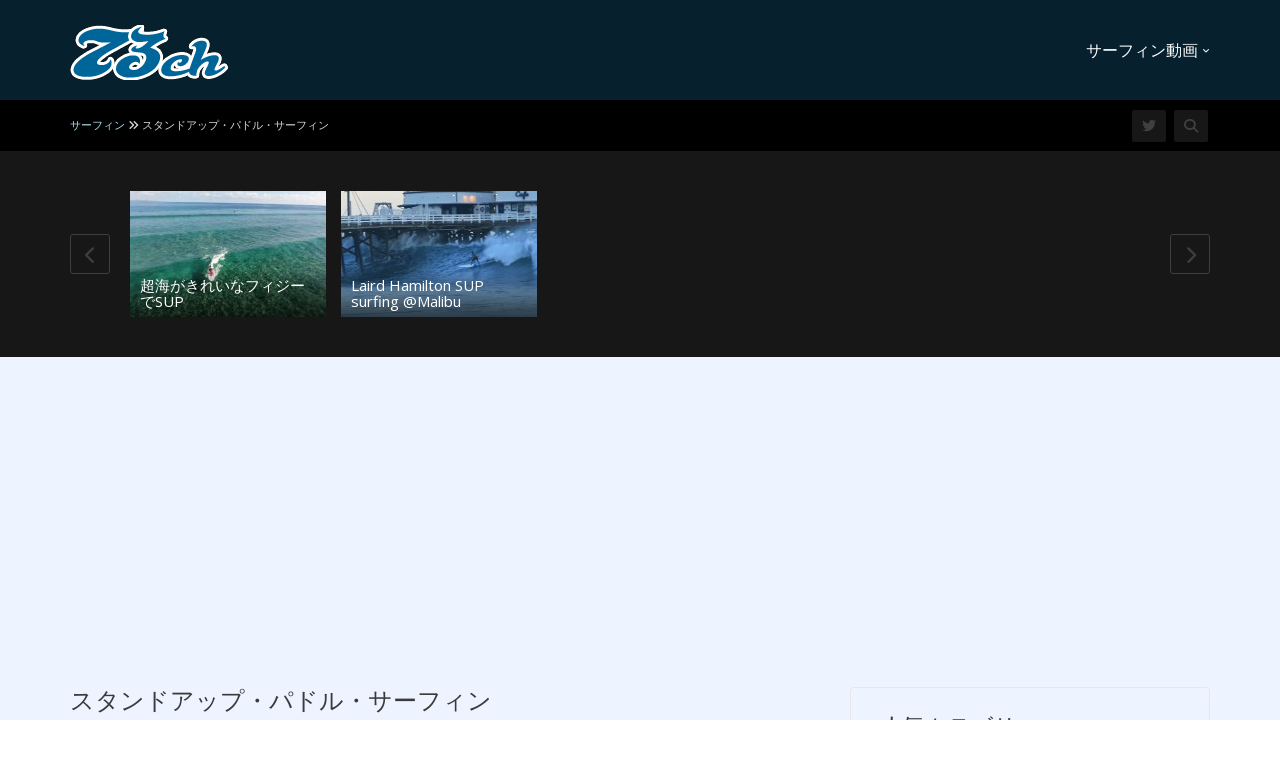

--- FILE ---
content_type: text/html; charset=UTF-8
request_url: https://73ch.com/category/surfing/sup
body_size: 21194
content:
<!DOCTYPE html>
<!--[if IE 7]>
<html class="ie ie7" lang="ja">
<![endif]-->
<!--[if IE 8]>
<html class="ie ie8" lang="ja">
<![endif]-->
<!--[if !(IE 7) | !(IE 8)  ]><!-->
<html lang="ja">
<!--<![endif]-->
<head>
<meta charset="UTF-8" />
<meta name="viewport" content="width=device-width, minimum-scale=1.0, initial-scale=1.0">
<link rel="profile" href="http://gmpg.org/xfn/11" />
<link rel="pingback" href="https://73ch.com/xmlrpc.php" />
<!--[if lt IE 9]>
<script src="https://73ch.com/wp-content/themes/truemag/js/html5.js" type="text/javascript"></script>
<![endif]-->
<!--[if lte IE 9]>
<link rel="stylesheet" type="text/css" href="https://73ch.com/wp-content/themes/truemag/css/ie.css" />
<![endif]-->
<script type="text/javascript">
var retina = 'retina='+ window.devicePixelRatio +';'+ retina;
document.cookie = retina;
if(document.cookie){
	// document.location.reload(true);
}
</script>
 
		<meta property="description" content="国内最大級のサーフィン動画専門チャンネル"/>
		
<meta name='robots' content='index, follow, max-image-preview:large, max-snippet:-1, max-video-preview:-1' />
	<style>img:is([sizes="auto" i], [sizes^="auto," i]) { contain-intrinsic-size: 3000px 1500px }</style>
	
	<!-- This site is optimized with the Yoast SEO plugin v26.4 - https://yoast.com/wordpress/plugins/seo/ -->
	<title>スタンドアップ・パドル・サーフィン | サーフィン動画｜波チャンネル</title>
	<meta name="description" content="スタンドアップ・パドル・サーフィン | サーフィン動画｜波チャンネル" />
	<link rel="canonical" href="https://73ch.com/category/surfing/sup" />
	<meta property="og:locale" content="ja_JP" />
	<meta property="og:type" content="article" />
	<meta property="og:title" content="スタンドアップ・パドル・サーフィン | サーフィン動画｜波チャンネル" />
	<meta property="og:description" content="スタンドアップ・パドル・サーフィン | サーフィン動画｜波チャンネル" />
	<meta property="og:url" content="https://73ch.com/category/surfing/sup" />
	<meta property="og:site_name" content="サーフィン動画｜波チャンネル" />
	<meta name="twitter:card" content="summary_large_image" />
	<meta name="twitter:site" content="@73ch" />
	<script type="application/ld+json" class="yoast-schema-graph">{"@context":"https://schema.org","@graph":[{"@type":"CollectionPage","@id":"https://73ch.com/category/surfing/sup","url":"https://73ch.com/category/surfing/sup","name":"スタンドアップ・パドル・サーフィン | サーフィン動画｜波チャンネル","isPartOf":{"@id":"https://73ch.com/#website"},"primaryImageOfPage":{"@id":"https://73ch.com/category/surfing/sup#primaryimage"},"image":{"@id":"https://73ch.com/category/surfing/sup#primaryimage"},"thumbnailUrl":"https://73ch.com/wp-content/uploads/2016/10/sup.jpg","description":"スタンドアップ・パドル・サーフィン | サーフィン動画｜波チャンネル","breadcrumb":{"@id":"https://73ch.com/category/surfing/sup#breadcrumb"},"inLanguage":"ja"},{"@type":"ImageObject","inLanguage":"ja","@id":"https://73ch.com/category/surfing/sup#primaryimage","url":"https://73ch.com/wp-content/uploads/2016/10/sup.jpg","contentUrl":"https://73ch.com/wp-content/uploads/2016/10/sup.jpg","width":640,"height":360},{"@type":"BreadcrumbList","@id":"https://73ch.com/category/surfing/sup#breadcrumb","itemListElement":[{"@type":"ListItem","position":1,"name":"ホーム","item":"https://73ch.com/"},{"@type":"ListItem","position":2,"name":"サーフィン","item":"https://73ch.com/category/surfing"},{"@type":"ListItem","position":3,"name":"スタンドアップ・パドル・サーフィン"}]},{"@type":"WebSite","@id":"https://73ch.com/#website","url":"https://73ch.com/","name":"サーフィン動画｜波チャンネル","description":"国内最大級のサーフィン動画専門チャンネル","potentialAction":[{"@type":"SearchAction","target":{"@type":"EntryPoint","urlTemplate":"https://73ch.com/?s={search_term_string}"},"query-input":{"@type":"PropertyValueSpecification","valueRequired":true,"valueName":"search_term_string"}}],"inLanguage":"ja"}]}</script>
	<!-- / Yoast SEO plugin. -->


<link rel='dns-prefetch' href='//stats.wp.com' />
<link rel='dns-prefetch' href='//fonts.googleapis.com' />
<link rel='dns-prefetch' href='//use.fontawesome.com' />
<link rel="alternate" type="application/rss+xml" title="サーフィン動画｜波チャンネル &raquo; フィード" href="https://73ch.com/feed" />
<link rel="alternate" type="application/rss+xml" title="サーフィン動画｜波チャンネル &raquo; スタンドアップ・パドル・サーフィン カテゴリーのフィード" href="https://73ch.com/category/surfing/sup/feed" />
<script type="text/javascript">
/* <![CDATA[ */
window._wpemojiSettings = {"baseUrl":"https:\/\/s.w.org\/images\/core\/emoji\/16.0.1\/72x72\/","ext":".png","svgUrl":"https:\/\/s.w.org\/images\/core\/emoji\/16.0.1\/svg\/","svgExt":".svg","source":{"concatemoji":"https:\/\/73ch.com\/wp-includes\/js\/wp-emoji-release.min.js?ver=6.8.3"}};
/*! This file is auto-generated */
!function(s,n){var o,i,e;function c(e){try{var t={supportTests:e,timestamp:(new Date).valueOf()};sessionStorage.setItem(o,JSON.stringify(t))}catch(e){}}function p(e,t,n){e.clearRect(0,0,e.canvas.width,e.canvas.height),e.fillText(t,0,0);var t=new Uint32Array(e.getImageData(0,0,e.canvas.width,e.canvas.height).data),a=(e.clearRect(0,0,e.canvas.width,e.canvas.height),e.fillText(n,0,0),new Uint32Array(e.getImageData(0,0,e.canvas.width,e.canvas.height).data));return t.every(function(e,t){return e===a[t]})}function u(e,t){e.clearRect(0,0,e.canvas.width,e.canvas.height),e.fillText(t,0,0);for(var n=e.getImageData(16,16,1,1),a=0;a<n.data.length;a++)if(0!==n.data[a])return!1;return!0}function f(e,t,n,a){switch(t){case"flag":return n(e,"\ud83c\udff3\ufe0f\u200d\u26a7\ufe0f","\ud83c\udff3\ufe0f\u200b\u26a7\ufe0f")?!1:!n(e,"\ud83c\udde8\ud83c\uddf6","\ud83c\udde8\u200b\ud83c\uddf6")&&!n(e,"\ud83c\udff4\udb40\udc67\udb40\udc62\udb40\udc65\udb40\udc6e\udb40\udc67\udb40\udc7f","\ud83c\udff4\u200b\udb40\udc67\u200b\udb40\udc62\u200b\udb40\udc65\u200b\udb40\udc6e\u200b\udb40\udc67\u200b\udb40\udc7f");case"emoji":return!a(e,"\ud83e\udedf")}return!1}function g(e,t,n,a){var r="undefined"!=typeof WorkerGlobalScope&&self instanceof WorkerGlobalScope?new OffscreenCanvas(300,150):s.createElement("canvas"),o=r.getContext("2d",{willReadFrequently:!0}),i=(o.textBaseline="top",o.font="600 32px Arial",{});return e.forEach(function(e){i[e]=t(o,e,n,a)}),i}function t(e){var t=s.createElement("script");t.src=e,t.defer=!0,s.head.appendChild(t)}"undefined"!=typeof Promise&&(o="wpEmojiSettingsSupports",i=["flag","emoji"],n.supports={everything:!0,everythingExceptFlag:!0},e=new Promise(function(e){s.addEventListener("DOMContentLoaded",e,{once:!0})}),new Promise(function(t){var n=function(){try{var e=JSON.parse(sessionStorage.getItem(o));if("object"==typeof e&&"number"==typeof e.timestamp&&(new Date).valueOf()<e.timestamp+604800&&"object"==typeof e.supportTests)return e.supportTests}catch(e){}return null}();if(!n){if("undefined"!=typeof Worker&&"undefined"!=typeof OffscreenCanvas&&"undefined"!=typeof URL&&URL.createObjectURL&&"undefined"!=typeof Blob)try{var e="postMessage("+g.toString()+"("+[JSON.stringify(i),f.toString(),p.toString(),u.toString()].join(",")+"));",a=new Blob([e],{type:"text/javascript"}),r=new Worker(URL.createObjectURL(a),{name:"wpTestEmojiSupports"});return void(r.onmessage=function(e){c(n=e.data),r.terminate(),t(n)})}catch(e){}c(n=g(i,f,p,u))}t(n)}).then(function(e){for(var t in e)n.supports[t]=e[t],n.supports.everything=n.supports.everything&&n.supports[t],"flag"!==t&&(n.supports.everythingExceptFlag=n.supports.everythingExceptFlag&&n.supports[t]);n.supports.everythingExceptFlag=n.supports.everythingExceptFlag&&!n.supports.flag,n.DOMReady=!1,n.readyCallback=function(){n.DOMReady=!0}}).then(function(){return e}).then(function(){var e;n.supports.everything||(n.readyCallback(),(e=n.source||{}).concatemoji?t(e.concatemoji):e.wpemoji&&e.twemoji&&(t(e.twemoji),t(e.wpemoji)))}))}((window,document),window._wpemojiSettings);
/* ]]> */
</script>
<link rel='stylesheet' id='wti_like_post_style-css' href='https://73ch.com/wp-content/plugins/wti-like-post/css/wti_like_post.css?ver=6.8.3' type='text/css' media='all' />
<link rel='stylesheet' id='pbd-alp-style-css' href='https://73ch.com/wp-content/plugins/truemag-movie/css/style.css?ver=1.0' type='text/css' media='all' />
<style id='wp-emoji-styles-inline-css' type='text/css'>

	img.wp-smiley, img.emoji {
		display: inline !important;
		border: none !important;
		box-shadow: none !important;
		height: 1em !important;
		width: 1em !important;
		margin: 0 0.07em !important;
		vertical-align: -0.1em !important;
		background: none !important;
		padding: 0 !important;
	}
</style>
<link rel='stylesheet' id='wp-block-library-css' href='https://73ch.com/wp-includes/css/dist/block-library/style.min.css?ver=6.8.3' type='text/css' media='all' />
<style id='classic-theme-styles-inline-css' type='text/css'>
/*! This file is auto-generated */
.wp-block-button__link{color:#fff;background-color:#32373c;border-radius:9999px;box-shadow:none;text-decoration:none;padding:calc(.667em + 2px) calc(1.333em + 2px);font-size:1.125em}.wp-block-file__button{background:#32373c;color:#fff;text-decoration:none}
</style>
<link rel='stylesheet' id='mediaelement-css' href='https://73ch.com/wp-includes/js/mediaelement/mediaelementplayer-legacy.min.css?ver=4.2.17' type='text/css' media='all' />
<link rel='stylesheet' id='wp-mediaelement-css' href='https://73ch.com/wp-includes/js/mediaelement/wp-mediaelement.min.css?ver=6.8.3' type='text/css' media='all' />
<style id='jetpack-sharing-buttons-style-inline-css' type='text/css'>
.jetpack-sharing-buttons__services-list{display:flex;flex-direction:row;flex-wrap:wrap;gap:0;list-style-type:none;margin:5px;padding:0}.jetpack-sharing-buttons__services-list.has-small-icon-size{font-size:12px}.jetpack-sharing-buttons__services-list.has-normal-icon-size{font-size:16px}.jetpack-sharing-buttons__services-list.has-large-icon-size{font-size:24px}.jetpack-sharing-buttons__services-list.has-huge-icon-size{font-size:36px}@media print{.jetpack-sharing-buttons__services-list{display:none!important}}.editor-styles-wrapper .wp-block-jetpack-sharing-buttons{gap:0;padding-inline-start:0}ul.jetpack-sharing-buttons__services-list.has-background{padding:1.25em 2.375em}
</style>
<style id='font-awesome-svg-styles-default-inline-css' type='text/css'>
.svg-inline--fa {
  display: inline-block;
  height: 1em;
  overflow: visible;
  vertical-align: -.125em;
}
</style>
<link rel='stylesheet' id='font-awesome-svg-styles-css' href='https://73ch.com/wp-content/uploads/font-awesome/v6.4.2/css/svg-with-js.css' type='text/css' media='all' />
<style id='font-awesome-svg-styles-inline-css' type='text/css'>
   .wp-block-font-awesome-icon svg::before,
   .wp-rich-text-font-awesome-icon svg::before {content: unset;}
</style>
<style id='global-styles-inline-css' type='text/css'>
:root{--wp--preset--aspect-ratio--square: 1;--wp--preset--aspect-ratio--4-3: 4/3;--wp--preset--aspect-ratio--3-4: 3/4;--wp--preset--aspect-ratio--3-2: 3/2;--wp--preset--aspect-ratio--2-3: 2/3;--wp--preset--aspect-ratio--16-9: 16/9;--wp--preset--aspect-ratio--9-16: 9/16;--wp--preset--color--black: #000000;--wp--preset--color--cyan-bluish-gray: #abb8c3;--wp--preset--color--white: #ffffff;--wp--preset--color--pale-pink: #f78da7;--wp--preset--color--vivid-red: #cf2e2e;--wp--preset--color--luminous-vivid-orange: #ff6900;--wp--preset--color--luminous-vivid-amber: #fcb900;--wp--preset--color--light-green-cyan: #7bdcb5;--wp--preset--color--vivid-green-cyan: #00d084;--wp--preset--color--pale-cyan-blue: #8ed1fc;--wp--preset--color--vivid-cyan-blue: #0693e3;--wp--preset--color--vivid-purple: #9b51e0;--wp--preset--gradient--vivid-cyan-blue-to-vivid-purple: linear-gradient(135deg,rgba(6,147,227,1) 0%,rgb(155,81,224) 100%);--wp--preset--gradient--light-green-cyan-to-vivid-green-cyan: linear-gradient(135deg,rgb(122,220,180) 0%,rgb(0,208,130) 100%);--wp--preset--gradient--luminous-vivid-amber-to-luminous-vivid-orange: linear-gradient(135deg,rgba(252,185,0,1) 0%,rgba(255,105,0,1) 100%);--wp--preset--gradient--luminous-vivid-orange-to-vivid-red: linear-gradient(135deg,rgba(255,105,0,1) 0%,rgb(207,46,46) 100%);--wp--preset--gradient--very-light-gray-to-cyan-bluish-gray: linear-gradient(135deg,rgb(238,238,238) 0%,rgb(169,184,195) 100%);--wp--preset--gradient--cool-to-warm-spectrum: linear-gradient(135deg,rgb(74,234,220) 0%,rgb(151,120,209) 20%,rgb(207,42,186) 40%,rgb(238,44,130) 60%,rgb(251,105,98) 80%,rgb(254,248,76) 100%);--wp--preset--gradient--blush-light-purple: linear-gradient(135deg,rgb(255,206,236) 0%,rgb(152,150,240) 100%);--wp--preset--gradient--blush-bordeaux: linear-gradient(135deg,rgb(254,205,165) 0%,rgb(254,45,45) 50%,rgb(107,0,62) 100%);--wp--preset--gradient--luminous-dusk: linear-gradient(135deg,rgb(255,203,112) 0%,rgb(199,81,192) 50%,rgb(65,88,208) 100%);--wp--preset--gradient--pale-ocean: linear-gradient(135deg,rgb(255,245,203) 0%,rgb(182,227,212) 50%,rgb(51,167,181) 100%);--wp--preset--gradient--electric-grass: linear-gradient(135deg,rgb(202,248,128) 0%,rgb(113,206,126) 100%);--wp--preset--gradient--midnight: linear-gradient(135deg,rgb(2,3,129) 0%,rgb(40,116,252) 100%);--wp--preset--font-size--small: 13px;--wp--preset--font-size--medium: 20px;--wp--preset--font-size--large: 36px;--wp--preset--font-size--x-large: 42px;--wp--preset--spacing--20: 0.44rem;--wp--preset--spacing--30: 0.67rem;--wp--preset--spacing--40: 1rem;--wp--preset--spacing--50: 1.5rem;--wp--preset--spacing--60: 2.25rem;--wp--preset--spacing--70: 3.38rem;--wp--preset--spacing--80: 5.06rem;--wp--preset--shadow--natural: 6px 6px 9px rgba(0, 0, 0, 0.2);--wp--preset--shadow--deep: 12px 12px 50px rgba(0, 0, 0, 0.4);--wp--preset--shadow--sharp: 6px 6px 0px rgba(0, 0, 0, 0.2);--wp--preset--shadow--outlined: 6px 6px 0px -3px rgba(255, 255, 255, 1), 6px 6px rgba(0, 0, 0, 1);--wp--preset--shadow--crisp: 6px 6px 0px rgba(0, 0, 0, 1);}:where(.is-layout-flex){gap: 0.5em;}:where(.is-layout-grid){gap: 0.5em;}body .is-layout-flex{display: flex;}.is-layout-flex{flex-wrap: wrap;align-items: center;}.is-layout-flex > :is(*, div){margin: 0;}body .is-layout-grid{display: grid;}.is-layout-grid > :is(*, div){margin: 0;}:where(.wp-block-columns.is-layout-flex){gap: 2em;}:where(.wp-block-columns.is-layout-grid){gap: 2em;}:where(.wp-block-post-template.is-layout-flex){gap: 1.25em;}:where(.wp-block-post-template.is-layout-grid){gap: 1.25em;}.has-black-color{color: var(--wp--preset--color--black) !important;}.has-cyan-bluish-gray-color{color: var(--wp--preset--color--cyan-bluish-gray) !important;}.has-white-color{color: var(--wp--preset--color--white) !important;}.has-pale-pink-color{color: var(--wp--preset--color--pale-pink) !important;}.has-vivid-red-color{color: var(--wp--preset--color--vivid-red) !important;}.has-luminous-vivid-orange-color{color: var(--wp--preset--color--luminous-vivid-orange) !important;}.has-luminous-vivid-amber-color{color: var(--wp--preset--color--luminous-vivid-amber) !important;}.has-light-green-cyan-color{color: var(--wp--preset--color--light-green-cyan) !important;}.has-vivid-green-cyan-color{color: var(--wp--preset--color--vivid-green-cyan) !important;}.has-pale-cyan-blue-color{color: var(--wp--preset--color--pale-cyan-blue) !important;}.has-vivid-cyan-blue-color{color: var(--wp--preset--color--vivid-cyan-blue) !important;}.has-vivid-purple-color{color: var(--wp--preset--color--vivid-purple) !important;}.has-black-background-color{background-color: var(--wp--preset--color--black) !important;}.has-cyan-bluish-gray-background-color{background-color: var(--wp--preset--color--cyan-bluish-gray) !important;}.has-white-background-color{background-color: var(--wp--preset--color--white) !important;}.has-pale-pink-background-color{background-color: var(--wp--preset--color--pale-pink) !important;}.has-vivid-red-background-color{background-color: var(--wp--preset--color--vivid-red) !important;}.has-luminous-vivid-orange-background-color{background-color: var(--wp--preset--color--luminous-vivid-orange) !important;}.has-luminous-vivid-amber-background-color{background-color: var(--wp--preset--color--luminous-vivid-amber) !important;}.has-light-green-cyan-background-color{background-color: var(--wp--preset--color--light-green-cyan) !important;}.has-vivid-green-cyan-background-color{background-color: var(--wp--preset--color--vivid-green-cyan) !important;}.has-pale-cyan-blue-background-color{background-color: var(--wp--preset--color--pale-cyan-blue) !important;}.has-vivid-cyan-blue-background-color{background-color: var(--wp--preset--color--vivid-cyan-blue) !important;}.has-vivid-purple-background-color{background-color: var(--wp--preset--color--vivid-purple) !important;}.has-black-border-color{border-color: var(--wp--preset--color--black) !important;}.has-cyan-bluish-gray-border-color{border-color: var(--wp--preset--color--cyan-bluish-gray) !important;}.has-white-border-color{border-color: var(--wp--preset--color--white) !important;}.has-pale-pink-border-color{border-color: var(--wp--preset--color--pale-pink) !important;}.has-vivid-red-border-color{border-color: var(--wp--preset--color--vivid-red) !important;}.has-luminous-vivid-orange-border-color{border-color: var(--wp--preset--color--luminous-vivid-orange) !important;}.has-luminous-vivid-amber-border-color{border-color: var(--wp--preset--color--luminous-vivid-amber) !important;}.has-light-green-cyan-border-color{border-color: var(--wp--preset--color--light-green-cyan) !important;}.has-vivid-green-cyan-border-color{border-color: var(--wp--preset--color--vivid-green-cyan) !important;}.has-pale-cyan-blue-border-color{border-color: var(--wp--preset--color--pale-cyan-blue) !important;}.has-vivid-cyan-blue-border-color{border-color: var(--wp--preset--color--vivid-cyan-blue) !important;}.has-vivid-purple-border-color{border-color: var(--wp--preset--color--vivid-purple) !important;}.has-vivid-cyan-blue-to-vivid-purple-gradient-background{background: var(--wp--preset--gradient--vivid-cyan-blue-to-vivid-purple) !important;}.has-light-green-cyan-to-vivid-green-cyan-gradient-background{background: var(--wp--preset--gradient--light-green-cyan-to-vivid-green-cyan) !important;}.has-luminous-vivid-amber-to-luminous-vivid-orange-gradient-background{background: var(--wp--preset--gradient--luminous-vivid-amber-to-luminous-vivid-orange) !important;}.has-luminous-vivid-orange-to-vivid-red-gradient-background{background: var(--wp--preset--gradient--luminous-vivid-orange-to-vivid-red) !important;}.has-very-light-gray-to-cyan-bluish-gray-gradient-background{background: var(--wp--preset--gradient--very-light-gray-to-cyan-bluish-gray) !important;}.has-cool-to-warm-spectrum-gradient-background{background: var(--wp--preset--gradient--cool-to-warm-spectrum) !important;}.has-blush-light-purple-gradient-background{background: var(--wp--preset--gradient--blush-light-purple) !important;}.has-blush-bordeaux-gradient-background{background: var(--wp--preset--gradient--blush-bordeaux) !important;}.has-luminous-dusk-gradient-background{background: var(--wp--preset--gradient--luminous-dusk) !important;}.has-pale-ocean-gradient-background{background: var(--wp--preset--gradient--pale-ocean) !important;}.has-electric-grass-gradient-background{background: var(--wp--preset--gradient--electric-grass) !important;}.has-midnight-gradient-background{background: var(--wp--preset--gradient--midnight) !important;}.has-small-font-size{font-size: var(--wp--preset--font-size--small) !important;}.has-medium-font-size{font-size: var(--wp--preset--font-size--medium) !important;}.has-large-font-size{font-size: var(--wp--preset--font-size--large) !important;}.has-x-large-font-size{font-size: var(--wp--preset--font-size--x-large) !important;}
:where(.wp-block-post-template.is-layout-flex){gap: 1.25em;}:where(.wp-block-post-template.is-layout-grid){gap: 1.25em;}
:where(.wp-block-columns.is-layout-flex){gap: 2em;}:where(.wp-block-columns.is-layout-grid){gap: 2em;}
:root :where(.wp-block-pullquote){font-size: 1.5em;line-height: 1.6;}
</style>
<link rel='stylesheet' id='contact-form-7-css' href='https://73ch.com/wp-content/plugins/contact-form-7/includes/css/styles.css?ver=6.1.3' type='text/css' media='all' />
<link rel='stylesheet' id='bootstrap-css' href='https://73ch.com/wp-content/themes/truemag/css/bootstrap.min.css?ver=6.8.3' type='text/css' media='all' />
<link rel='stylesheet' id='colorbox-css' href='https://73ch.com/wp-content/themes/truemag/js/colorbox/colorbox.css?ver=6.8.3' type='text/css' media='all' />
<link rel='stylesheet' id='tooltipster-css' href='https://73ch.com/wp-content/themes/truemag/css/tooltipster.css?ver=6.8.3' type='text/css' media='all' />
<link rel='stylesheet' id='fontastic-entypo-css' href='https://73ch.com/wp-content/themes/truemag/fonts/fontastic-entypo.css?ver=6.8.3' type='text/css' media='all' />
<link rel='stylesheet' id='google-font-Oswald-css' href='//fonts.googleapis.com/css?family=Oswald%3A300&#038;ver=6.8.3' type='text/css' media='all' />
<link rel='stylesheet' id='parent-style-css' href='https://73ch.com/wp-content/themes/truemag/style.css?ver=6.8.3' type='text/css' media='all' />
<link rel='stylesheet' id='videojs-cactus-css' href='https://73ch.com/wp-content/themes/truemag/js/videojs/video-js.min.css?ver=6.8.3' type='text/css' media='all' />
<link rel='stylesheet' id='google-font-css' href='//fonts.googleapis.com/css?family=Open+Sans&#038;ver=6.8.3' type='text/css' media='all' />
<link rel='stylesheet' id='style-css' href='https://73ch.com/wp-content/themes/truemag-child/style.css?ver=6.8.3' type='text/css' media='all' />
<link rel='stylesheet' id='flat-style-css' href='https://73ch.com/wp-content/themes/truemag/css/flat-style.css?ver=6.8.3' type='text/css' media='all' />
<link rel='stylesheet' id='font-awesome-2-css' href='https://73ch.com/wp-content/themes/truemag/css/font-awesome/css/font-awesome.min.css?ver=6.8.3' type='text/css' media='all' />
<link rel='stylesheet' id='custom-css-css' href='https://73ch.com/wp-content/themes/truemag/css/custom.css.php?ver=6.8.3' type='text/css' media='all' />
<link rel='stylesheet' id='truemag-icon-blg-css' href='https://73ch.com/wp-content/themes/truemag/css/justVectorFont/stylesheets/justVector.css?ver=6.8.3' type='text/css' media='all' />
<link rel='stylesheet' id='malihu-scroll-css-css' href='https://73ch.com/wp-content/themes/truemag/js/malihu-scroll/jquery.mCustomScrollbar.min.css?ver=6.8.3' type='text/css' media='all' />
<link rel='stylesheet' id='font-awesome-official-css' href='https://use.fontawesome.com/releases/v6.4.2/css/all.css' type='text/css' media='all' integrity="sha384-blOohCVdhjmtROpu8+CfTnUWham9nkX7P7OZQMst+RUnhtoY/9qemFAkIKOYxDI3" crossorigin="anonymous" />
<link rel='stylesheet' id='wp-pagenavi-css' href='https://73ch.com/wp-content/plugins/wp-pagenavi/pagenavi-css.css?ver=2.70' type='text/css' media='all' />
<link rel='stylesheet' id='font-awesome-official-v4shim-css' href='https://use.fontawesome.com/releases/v6.4.2/css/v4-shims.css' type='text/css' media='all' integrity="sha384-IqMDcR2qh8kGcGdRrxwop5R2GiUY5h8aDR/LhYxPYiXh3sAAGGDkFvFqWgFvTsTd" crossorigin="anonymous" />
<script type="text/javascript" src="https://73ch.com/wp-includes/js/jquery/jquery.min.js?ver=3.7.1" id="jquery-core-js"></script>
<script type="text/javascript" src="https://73ch.com/wp-includes/js/jquery/jquery-migrate.min.js?ver=3.4.1" id="jquery-migrate-js"></script>
<script type="text/javascript" id="wti_like_post_script-js-extra">
/* <![CDATA[ */
var wtilp = {"ajax_url":"https:\/\/73ch.com\/wp-admin\/admin-ajax.php"};
/* ]]> */
</script>
<script type="text/javascript" src="https://73ch.com/wp-content/plugins/wti-like-post/js/wti_like_post.js?ver=6.8.3" id="wti_like_post_script-js"></script>
<script type="text/javascript" src="https://73ch.com/wp-content/themes/truemag/js/videojs/video.js?ver=6.8.3" id="videojs-cactus-js"></script>
<script></script><link rel="https://api.w.org/" href="https://73ch.com/wp-json/" /><link rel="alternate" title="JSON" type="application/json" href="https://73ch.com/wp-json/wp/v2/categories/33" /><link rel="EditURI" type="application/rsd+xml" title="RSD" href="https://73ch.com/xmlrpc.php?rsd" />
<meta name="generator" content="WordPress 6.8.3" />
	<style>img#wpstats{display:none}</style>
		<meta name="generator" content="Powered by WPBakery Page Builder - drag and drop page builder for WordPress."/>
<link rel="icon" href="https://73ch.com/wp-content/uploads/2020/11/cropped-wave-32x32.png" sizes="32x32" />
<link rel="icon" href="https://73ch.com/wp-content/uploads/2020/11/cropped-wave-192x192.png" sizes="192x192" />
<link rel="apple-touch-icon" href="https://73ch.com/wp-content/uploads/2020/11/cropped-wave-180x180.png" />
<meta name="msapplication-TileImage" content="https://73ch.com/wp-content/uploads/2020/11/cropped-wave-270x270.png" />
<!-- custom css -->
				<style type="text/css">	body,
    .video-item .item-content, .item-head h3, .item-head h3 a,
    .comment-content p, .comment-meta cite, .comment-meta cite a,
    .cactus-sub-wrap .entry-title a{
    	color: #424242;
    }
    .dark-div a.bgcolor1hover:hover{color: #000;}
    .dark-div button:hover,.dark-div input[type='submit']:hover,
    .dark-div .navbar-toggle:hover,
    .dark-div .topnav-light .navbar-toggle:hover,
    .player-button .next-post.same-cat a:hover,
    .player-button .prev-post.same-cat a:hover,
    .box-more.single-full-pl:hover,
    .video-series-list .btn:hover, .video-series-list .btn.series-current{
        border-color:#3f3f3f;
        background:#3f3f3f;
    }
    #slider .video_slider  .carousel-pagination a.selected,
    #slider .video_slider .ct-btn{background:#3f3f3f;}
    #slider .video_slider .carousel-pagination a:hover,
    #slider .video_slider .carousel-pagination a.selected{border-color:#3f3f3f;}
    #bottom .widget.PI_SimpleTwitterTweets ul li:hover:before,
    .dark-div a:hover,
    .dark-div ul li:before,
    .maincolor1, a.maincolor1,
    .maincolor1hover:hover,
    a.maincolor1hover:hover,
    .main-menu li.current-menu-item > a,
    .main-menu .nav > li > a:hover,
    .main-menu .nav > li:hover > a,
    #top-nav.topnav-light .main-menu li.current-menu-item > a,
    #top-nav.topnav-light .main-menu .nav > li > a:hover,
    #top-nav .dropdown-menu li>a:before,
    #top-nav .dropdown-menu>li>a:hover,
    #top-nav .dropdown-menu>li>a:focus,
    .preview-mode .video-item h3 a:hover,
    .player-button a:hover,
    .video-toolbar-item.like-dislike .status:before,
    #top-carousel.inbox-more  .bgcolor1hover:hover,
    #top-carousel.inbox-more a.bgcolor1hover:hover,
    #head-carousel #metro-carousel.is-carousel .carousel-button a:hover,
    #head-carousel #big-carousel.is-carousel .carousel-button a:hover,
    #control-stage-carousel .video-item:hover .item-head,
    #control-stage-carousel .video-item:hover .item-head h3,
    #control-stage-carousel .control-up:hover,
    #control-stage-carousel .control-down:hover,
    .mashmenu .menu li.level0:hover>a,
    .mashmenu .menu li.level0:hover .sub-channel li.hover a,
    .mashmenu .columns .list a:hover,
    .mashmenu .content-item .title a:hover,
    .headline .htitle marquee a,
    .headline .htitle marquee p,
    .headline .htitle .hicon i,
    .headline .htitle .scroll-text ul li a,
    .headline .htitle .scroll-text ul li p,
    .headline .htitle h4,
    .headline-content.col-md-9 .headline .htitle .scroll-text ul li a:hover,
    .headline .htitle .scroll-text ul li p:hover,
    .dark-div .navbar-toggle, .dark-div .topnav-light .navbar-toggle,
    .headline-content .headline .htitle .scroll-text ul li a:hover,
    .headline .htitle .scroll-text ul li p:hover,.headline .htitle .hicon .first-tex,
    .topnav-light .headline-content.col-md-6 .headline .htitle .scroll-text ul li a:hover,
    .topnav-light .headline .htitle .scroll-text ul li p:hover,
    header #top-carousel.cat-carousel .video-item h3 a:hover,
    .amazing .rating-bar.bgcolor2,
    .wpb_accordion .wpb_accordion_wrapper .wpb_accordion_header.ui-accordion-header-active a,
    .wpb_accordion .wpb_accordion_wrapper .wpb_accordion_header.ui-accordion-header-active:before,
	.pathway a:hover, .dark-div .pathway a:hover,
    .woocommerce .products .star-rating, .woocommerce-page .products .star-rating,
    .dark-div .smart-box .item-head h3 a:hover,
    .off-canvas-inner ul li a:before{
        color: #3f3f3f;
    }
    .carousel-dotted a.selected, .carousel-dotted a:hover, 
    .bgcolor1,
    .bgcolor1hover:hover,
    a.bgcolor1hover:hover,
    .rich-list li:hover .rich-list-icon,
    .video-item.marking_vd .mark_bg,
    header #top-carousel.cat-carousel .bgcolor2,
    #bottom .widget ul li:hover:before,
    .amazing .slide .ct-btn, .classy-carousel-horizon #stage-carousel .video-item .ct-btn,
    #classy-carousel #top-carousel .video-item.selected .item-thumbnail .item-head{
        background-color: #3f3f3f;
    }
    .dark-div textarea:focus,
    .dark-div input[type='text']:focus,
    .dark-div input[type='url']:focus,
    .dark-div input[type='email']:focus,
    .dark-div input[type='number']:focus,
    .dark-div input[type='password']:focus,
    .dark-div select:focus,
    .bordercolor1,
    .bordercolor1hover:hover,
    .dark-form .form-control:focus,
    .dark-form .input-group:hover .form-control,
    .dark-form .input-group:hover .form-control:focus,
    .dark-form .input-group:hover .input-group-btn .btn-default,
    #control-stage-carousel .video-item:hover,
    #control-stage-carousel .video-item.selected,
    #control-stage-carousel .control-up:hover,
    #control-stage-carousel .control-down:hover,
    #top-carousel.full-more a.maincolor1:hover,
    #top-carousel.cat-carousel .is-carousel .carousel-button a:hover,
    .wpb_accordion .wpb_accordion_section.group h3.ui-accordion-header-active,
    .wpb_accordion .wpb_accordion_wrapper .wpb_accordion_content.ui-accordion-content-active,
    #bottom .widget ul li:before,
    .cactus-video-list-content .control-up:hover, 
    .cactus-video-list-content .control-down:hover,
    .cactus-video-list-content .cactus-widget-posts .cactus-widget-posts-item.active{
        border-color: #3f3f3f;
    }
    .video-toolbar-item.like-dislike .status,
    .video-toolbar-item.like-dislike:hover .status,
    .layout-2 .submit-video .btn:hover, .layout-3 .submit-video .btn:hover{
        border-color:#3f3f3f !important;
        background:#3f3f3f !important;
    }
	.widget_revslider .tp-bullets.simplebullets.round .bullet:hover{background:#3f3f3f}
    .woocommerce ul.products li.product .onsale, .woocommerce-page ul.products li.product .onsale,
    .widget_revslider .tp-bullets.simplebullets.round .bullet.selected{background:#3f3f3f}
	.tp-caption.tm_heading,
    .cactus-video-list-content .control-up:hover, .cactus-video-list-content .control-down:hover,
    .dark-div .cactus-video-list-content .video-listing .cactus-widget-posts .widget-posts-title a:hover{color:#3f3f3f}
    .pull-right .social-icon.shopping:hover{color: #3f3f3f !important;}
	.tp-button.tm_button{background-color: #3f3f3f; background-image: -webkit-gradient(linear, left top, left bottom, from(#3f3f3f), to(#453706));background-image: -webkit-linear-gradient(top, #3f3f3f, #453706); background-image: -moz-linear-gradient(top, #3f3f3f, #453706); background-image: -ms-linear-gradient(top, #3f3f3f, #453706); background-image: -o-linear-gradient(top, #3f3f3f, #453706); background-image: linear-gradient(to bottom, #3f3f3f, #453706);filter:progid:DXImageTransform.Microsoft.gradient(GradientType=0,startColorstr=#3f3f3f,endColorstr=#453706)}
    #account-form div.formleft table.form-table tbody tr td input:focus, 
    #account-form div.formleft table.form-table tbody tr td select:focus,
	blockquote,
    textarea:focus,
    input[type='text']:focus,
    input[type='url']:focus,
    input[type='email']:focus,
    input[type='number']:focus,
    input[type='password']:focus,
    select:focus,
    .bordercolor2, .bordercolor2hover:hover,
    .carousel-pagination a:hover,
    .carousel-pagination a.selected,
    .wp-pagenavi .current,
    .panel-default,.panel.panel-default:hover,
    .icon-checklist .border,
    .woocommerce .woocommerce-ordering select, .woocommerce-page .woocommerce-ordering select,
    .woocommerce-checkout .login-tm input.button,
    .buddypress #buddypress .standard-form textarea:focus, .buddypress #buddypress .standard-form input[type=text]:focus, .buddypress #buddypress .standard-form input[type=text]:focus, .buddypress #buddypress .standard-form input[type=color]:focus, .buddypress #buddypress .standard-form input[type=date]:focus, .buddypress #buddypress .standard-form input[type=datetime]:focus, .buddypress #buddypress .standard-form input[type=datetime-local]:focus, .buddypress #buddypress .standard-form input[type=email]:focus, .buddypress #buddypress .standard-form input[type=month]:focus, .buddypress #buddypress .standard-form input[type=number]:focus, .buddypress #buddypress .standard-form input[type=range]:focus, .buddypress #buddypress .standard-form input[type=search]:focus, .buddypress #buddypress .standard-form input[type=tel]:focus, .buddypress #buddypress .standard-form input[type=time]:focus, .buddypress #buddypress .standard-form input[type=url]:focus, .buddypress #buddypress .standard-form input[type=week]:focus, .buddypress #buddypress .standard-form select:focus, .buddypress #buddypress .standard-form input[type=password]:focus, .buddypress #buddypress .dir-search input[type=search]:focus, .buddypress #buddypress .dir-search input[type=text]:focus,
    .channel-list .subs-button .subs-row .subs-cell > span.subscribe-counter,
    .cactus-new-feed .subs-button:not(.subscribed) .subs-row .subs-cell > span.subscribe-counter{
    	border-color:#3a3a3a;
	}
    .wp-pagenavi .current,.wp-pagenavi a:hover{border-color:#3a3a3a !important;}
    table th,
    .maincolor2, a.maincolor2, .maincolor2hover:hover, a, a:hover,
    ul li:before,
    .dark-div .maincolor2hover:hover,
    .video-item h2 a:hover, .video-item h3 a:hover,
    .video-item .item-author,
    .light-title,
    .video-toolbar-item.like-dislike .status,
    a.comment-reply-link,
    .video-toolbar-item.like-dislike .watch-action .action-like a:hover,
    .video-toolbar-item.like-dislike .watch-action .action-like a:hover:after,
    .video-toolbar-item.like-dislike .watch-action  .action-unlike a:hover,
    .video-toolbar-item.like-dislike .watch-action  .action-unlike a:hover:after,
    .top_authors_widget .tm_top_author ul li .tm_img2 a:hover,
    .tm_widget_categories ul,
    .tm_widget_categories ul li a:hover,
    #review-box h2.review-box-header,
    .review-stars .review-final-score,
    .review-stars .review-final-score h4,
    #review-box strong,.review-stars .taq-score,
    #tm_recentcomments .tm_recentcomments .info_rc a:hover,
    .widget.widget-border.widget_nav_menu .menu .menu-item a:hover,
    .widget.widget-border.widget_nav_menu .menu .menu-item ul li a:hover,
    .widget.widget-border.widget_nav_menu .menu li.current-menu-item > a,
    .widget_tm_mostlikedpostswidget ul,
    .widget_tm_mostlikedpostswidget ul li a:hover,
    .tm_widget_most_viewed_entries ul,
    .tm_widget_most_viewed_entries ul li a:hover,
    .related-title,
    .tmr-head h3,.tmr-stars,.tmr-final,
    .is-carousel.simple-carousel.testimonial .name.pos,
    .panel-default .panel-title a,.panel.panel-default .panel-heading:before,
    .boxed-icon .boxed-item .heading,.boxed-icon .boxed-item .ic_st2,
    .icon-checklist li i,
    .action-like.change-color a:after,
    .action-unlike.change-color a:after,
    .tooltipster-content .gv-title,
    .buddypress #buddypress div.item-list-tabs ul li a:hover,
    #membership-wrapper legend,
    .register-section h4,
    .standard-form h2,
    #account-form div.formleft p strong,
    .woocommerce .woocommerce-result-count, .woocommerce-page .woocommerce-result-count,
    .woocommerce .woocommerce-ordering select, .woocommerce-page .woocommerce-ordering select,
    .woocommerce .star-rating span, .woocommerce-page .star-rating span,
    .widget_product_categories .product-categories li:before,
    .widget.woocommerce ul li a:hover,
    .woocommerce .cart-collaterals .cart_totals h2, .woocommerce-page .cart-collaterals .cart_totals h2,
    .shipping_calculator h2 a,
    .woocommerce-checkout .woocommerce .woocommerce-info a:focus,
    .woocommerce-checkout .woocommerce .woocommerce-info:before,
    .woocommerce p.stars a.active, .woocommerce-page p.stars a.active,
    .woocommerce p.stars a:hover, .woocommerce-page p.stars a:hover,
    .video-toolbar-item.tm-favories .wpfp-link[href^="?wpfpaction=remove"]:before, .video-toolbar-item.tm-favories .wpfp-link:hover,
    .cactus-listing-heading h1{
    	color:#3a3a3a;
    }
    #account-form div.formleft .button-primary,
    #membership-wrapper .link .button,
    #membership-wrapper  div.topbar{background-color: #3a3a3a !important;}    
    .tooltipster-base .gv-button .quick-view,
    .bgcolor2, .bgcolor2hover:hover,
    .wp-pagenavi a:hover, .wp-pagenavi .current,
    .shortcode-asf .asf-tags .search_tags a.filtered,
    .shortcode-asf .asf-tags .search_tags a:hover,
    .carousel-pagination a.selected,
    .solid-noborder .widget-title,
    .member .member-info .member-social a.icon-social:hover,    
    .btn-playall, .btn-playall:focus,
    .subs-button .subs-row .subs-cell a,
    .header-channel .subs-button.subscribed .subs-row .subs-cell a{
        background-color:#3a3a3a;
    }
    button,
    input[type='submit'],
    .dark-div .light-div button,
    .dark-div .light-div input[type='submit'],
    .light-button,
    .multilink-btn.current-link,
    .buddypress #buddypress button, .buddypress #buddypress a.button, .buddypress #buddypress input[type=submit], .buddypress #buddypress input[type=button], .buddypress #buddypress input[type=reset], .buddypress #buddypress ul.button-nav li a, .buddypress #buddypress div.generic-button a, .buddypress #buddypress .comment-reply-link, .buddypress a.bp-title-button,
    .cactus-listing-config .load-more:hover{
        background:#3a3a3a;
        border-color:#3a3a3a;
    }
    .ct-btn{background:#3a3a3a;}
    .wp-pagenavi a, .wp-pagenavi span,
    .member .member-info .member-social a.icon-social,
    .widget.widget-border.widget_nav_menu .menu .menu-item:before{
        border-color:#3a3a3a;
        color:#3a3a3a;
    }
    .light-button,
    .cactus-listing-config .load-more,
	.cactus-listing-config .load-more:focus{
        border-color:#3a3a3a;
    }
    .advanced_trending_videos_widget .rt-article-title a, .advanced_popular_videos_widget .rt-article-title a,
    .cactus-listing-config .load-more,
	.cactus-listing-config .load-more:focus{
    	color:#3a3a3a;
    }
    .heading-shortcode .module-title * {color:#3a3a3a;}
    .compare-table-tm .compare-table-column .compare-table-row.row-first{ background-color:#3a3a3a; border:1px solid #3a3a3a;}

	.woocommerce #content div.product form.cart .button, .woocommerce div.product form.cart .button, .woocommerce-page #content div.product form.cart .button, .woocommerce-page div.product form.cart .button
    .widget_product_tag_cloud .tagcloud a:hover,
    .woocommerce .widget_price_filter .ui-slider .ui-slider-handle, .woocommerce-page .widget_price_filter .ui-slider .ui-slider-handle,
    .woocommerce table.shop_table thead, .woocommerce-page table.shop_table thead,
    .woocommerce-page table.cart input.checkout-button.button{background:#3a3a3a !important;}
    .woocommerce #payment #place_order, .woocommerce-page #payment #place_order{background:#3a3a3a;}
.pull-right .social-icon.shopping:hover{color: #3a3a3a !important;}
h1{font-size:30px; }
h2{font-size:22px; }
h3,.cactus-widget-posts .widget-posts-title{font-size:17.5px; }
body,
.cactus-listing-config .load-more {font-size: 1.8em; }
.main-menu .nav > li > a {font-size: 16px; }
@media (min-width: 767px){
    .navbar-collapse.collapse {
        display: block!important;
        height: auto!important;
        padding-bottom: 0;
        overflow: visible!important;
    }
    .main-menu .hidden-xs {
    	display: block!important;
    }
    .main-menu .visible-xs {
    	display: none!important;
    }
    .navbar-nav>li {
        float: left;
    }
    .navbar-header {
    	float: left;
    }
    .container>.navbar-header, .container>.navbar-collapse {
		margin-right: 0;
		margin-left: 0;
    }
    .navbar-toggle {
		display: none;
    }
}
@media (max-width: 767px){
#wrap.mnopen a{
	pointer-events: none;
}
#wrap.mnopen .wrap-overlay{
	position:absolute;
	top:0;
	left:0;
	right:0;
	bottom:0;
	z-index:999;
}
body.mnopen #off-canvas{
	pointer-events: auto;
	transform: translate3d(0, 0, 0);
	-moz-transform: translate3d(0, 0, 0);
	-webkit-transform: translate3d(0, 0, 0);
	overflow-scrolling: touch;
	overflow:auto;
	-webkit-overflow-scrolling: touch;
	-ms-overflow-style: -ms-autohiding-scrollbar;
	visibility: visible;
	z-index: 9999;
	transition: transform .4s ease, visibility 0s ease 0s, pointer-events 0s ease .5s;
	-webkit-transition: -webkit-transform .4s ease, visibility 0s ease 0s, pointer-events 0s ease .5s;
}
    .navbar-collapse.collapse {
        display: none!important;
    }
    .main-menu .hidden-xs {
    	display: none!important;
    }
    .main-menu .visible-xs {
    	display: block!important;
    }
    .navbar-nav>li {
        float: none;
    }
    .navbar-header {
    	float: none;
    }
    .navbar-toggle {
		display: block;
    }
    .navbar-collapse.in {
		overflow-y: auto;
    }
    .navbar-right {
    	float: left!important;
    }
    .navbar-collapse {
    	border-top: solid 1px #101010;
        box-shadow: inset 0 1px 0 rgba(255,255,255,0.1);
		-webkit-overflow-scrolling: touch;
    }
    .logo{
        display:block;
        text-align:center;
        margin:0 40px 0 60px
    }
    #off-canvas{
        width:500px;
    }
}
@media (max-width: 767px){
#off-canvas{
	width:500px;
}
}
@media (max-width: 600px){
#off-canvas{
	width:400px;
}
}
@media (max-width: 500px){
#off-canvas{
	width:300px;
}
}
@media (max-width: 400px){
#off-canvas{
	width:250px;
}
}
#body-wrap, .boxed-mode #body-wrap{
		background-color:#edf3ff;
                    }
	    #head-carousel .is-carousel {
    height: 400px;
}
#head-carousel .video-item {
	width: 711.11111111111px;
    height: 400px;
}
#head-carousel #metro-carousel .video-item .item-thumbnail img {
    width: 711.11111111111px;
}
#head-carousel #metro-carousel .video-item > .video-item {
    width: 355.55555555556px;
    height: 200px;
}
#head-carousel #metro-carousel.is-carousel .carousel-button a, #head-carousel #big-carousel.is-carousel .carousel-button a {
    height: 400px;
    line-height: 400px;
}
p.bawpvc-ajax-counter {
display: none;
}</style>
			<!-- end custom css --><noscript><style> .wpb_animate_when_almost_visible { opacity: 1; }</style></noscript></head>

<body class="archive category category-sup category-33 wp-theme-truemag wp-child-theme-truemag-child full-width custom-background-empty single-author wpb-js-composer js-comp-ver-7.0 vc_responsive">
<a name="top" style="height:0; position:absolute; top:0;" id="top-anchor"></a>
<div id="body-wrap">
<div id="wrap">
    <header class="dark-div">
    				        <div id="top-nav" class="topnav-dark ">
			<nav class="navbar navbar-inverse navbar-static-top" role="navigation">
				<div class="container">
					<!-- Brand and toggle get grouped for better mobile display -->
					<div class="navbar-header">
						<button type="button" class="navbar-toggle off-canvas-toggle">
						  <span class="sr-only">Toggle navigation</span>
						  <i class="fa fa-reorder fa-bars fa-lg"></i>
						</button>
                                                <a class="logo" href="https://73ch.com" title="スタンドアップ・パドル・サーフィン | サーフィン動画｜波チャンネル"><img src="http://73ch.com/wp-content/uploads/2015/05/logo.gif" alt="スタンドアップ・パドル・サーフィン | サーフィン動画｜波チャンネル"/></a>
											</div>
					<!-- Collect the nav links, forms, and other content for toggling -->
					<div class="main-menu collapse navbar-collapse">
						<!--<form class="navbar-form navbar-right search-form" role="search">
							<label class="" for="s">Search for:</label>
							<input type="text" placeholder="SEARCH" name="s" id="s" class="form-control">
							<input type="submit" id="searchsubmit" value="Search">
						</form>-->
                                                                        						<ul class="nav navbar-nav nav-ul-menu navbar-right hidden-xs">
						<li id="nav-menu-item-128" class="main-menu-item menu-item-depth-0 menu-item menu-item-type-taxonomy menu-item-object-category current-category-ancestor menu-item-has-children parent dropdown"><a title="動画カテゴリ" href="https://73ch.com/category/surfing" class="menu-link dropdown-toggle disabled main-menu-link" data-toggle="dropdown">サーフィン動画 <i class="fa fa-angle-down"></i></a>
<ul class="dropdown-menu menu-depth-1">
	<li id="nav-menu-item-127" class="sub-menu-item menu-item-depth-1 menu-item menu-item-type-taxonomy menu-item-object-category"><a href="https://73ch.com/category/surfing/%e3%82%b7%e3%83%a7%e3%83%bc%e3%83%88%e3%83%9c%e3%83%bc%e3%83%89" class="menu-link  sub-menu-link">ショートボード </a></li>
	<li id="nav-menu-item-129" class="sub-menu-item menu-item-depth-1 menu-item menu-item-type-taxonomy menu-item-object-category"><a href="https://73ch.com/category/surfing/longboarding" class="menu-link  sub-menu-link">ロングボード </a></li>

</ul>
</li>
						</ul>
                        					</div><!-- /.navbar-collapse -->
				</div>
			</nav>
		</div><!-- #top-nav -->
		        <div id="headline" class="topnav-dark ">
            <div class="container">
                <div class="row">
                	<div class="pathway pathway-sidebar col-md-6 hidden-xs"><div id="bcn_widget-2" class=" 1 pathway-widget widget_breadcrumb_navxt"><div class="breadcrumbs" vocab="https://schema.org/" typeof="BreadcrumbList"><!-- Breadcrumb NavXT 7.4.1 -->
<span property="itemListElement" typeof="ListItem"><a property="item" typeof="WebPage" title="Go to the サーフィン category archives." href="https://73ch.com/category/surfing" class="taxonomy category" ><span property="name">サーフィン</span></a><meta property="position" content="1"></span>&nbsp;<i class="fas fa-angle-double-right"></i>&nbsp;<span property="itemListElement" typeof="ListItem"><span property="name" class="archive taxonomy category current-item">スタンドアップ・パドル・サーフィン</span><meta property="url" content="https://73ch.com/category/surfing/sup"><meta property="position" content="2"></span></div></div></div>                    <div class="social-links col-md-6 col-sm-6">
                    	<div class="pull-right">
                                                
                        
                        
                                                			<a class="social-icon maincolor1 bordercolor1hover bgcolor1hover" href="https://twitter.com/73ch" target="_blank" ><i class="fab fa-twitter"></i></a>
                                                                        <a class="search-toggle social-icon maincolor1 bordercolor1hover bgcolor1hover" href="#"><i class="fa fa-search"></i></a>
                        <div class="headline-search">
							                                <form class="dark-form" action="https://73ch.com">
                                    <div class="input-group">
                                        <input type="text" name="s" class="form-control" placeholder="動画検索">
                                        <span class="input-group-btn">
                                            <button class="btn btn-default maincolor1 maincolor1hover" type="submit"><i class="fa fa-search"></i></button>
                                        </span>
                                    </div>
                                </form>
                                                    </div><!--/heading-search-->
                                                </div>

                    </div>
                </div><!--/row-->
				
				            </div><!--/container-->			
        </div><!--/headline-->
        
			<div id="top-carousel" class="cat-carousel">
				 <div class="container">
					<div class="is-carousel" id="top1">
						<div class="carousel-content">   
							<div class="video-item">
								<div class="item-thumbnail">
									<a href="https://73ch.com/%e8%b6%85%e6%b5%b7%e3%81%8c%e3%81%8d%e3%82%8c%e3%81%84%e3%81%aa%e3%83%95%e3%82%a3%e3%82%b8%e3%83%bc%e3%81%a7sup" title="超海がきれいなフィジーでSUP">
									<img src="https://73ch.com/wp-content/uploads/2016/10/sup-196x126.jpg" alt="超海がきれいなフィジーでSUP" title="超海がきれいなフィジーでSUP"><div class="link-overlay fa fa-play"></div></a>
									
									<div class="item-head">
										<h3><a href="https://73ch.com/%e8%b6%85%e6%b5%b7%e3%81%8c%e3%81%8d%e3%82%8c%e3%81%84%e3%81%aa%e3%83%95%e3%82%a3%e3%82%b8%e3%83%bc%e3%81%a7sup" title="超海がきれいなフィジーでSUP">超海がきれいなフィジーでSUP</a></h3>
									</div>
								</div>
							</div>   
							<div class="video-item">
								<div class="item-thumbnail">
									<a href="https://73ch.com/laird-hamilton-sup-surfing-malibu" title="Laird Hamilton SUP surfing @Malibu">
									<img src="https://73ch.com/wp-content/uploads/2015/09/laird-hamilton-sup-surfing-malib-196x126.jpg" alt="Laird Hamilton SUP surfing @Malibu" title="Laird Hamilton SUP surfing @Malibu"><div class="link-overlay fa fa-play"></div></a>
									
									<div class="item-head">
										<h3><a href="https://73ch.com/laird-hamilton-sup-surfing-malibu" title="Laird Hamilton SUP surfing @Malibu">Laird Hamilton SUP surfing @Malibu</a></h3>
									</div>
								</div>
							</div>
						</div><!--/carousel-content-->
						<div class="carousel-button">
							<a href="#" class="prev maincolor1 bordercolor1 bgcolor1hover"><i class="fa fa-chevron-left"></i></a>
							<a href="#" class="next maincolor1 bordercolor1 bgcolor1hover"><i class="fa fa-chevron-right"></i></a>
						</div><!--/carousel-button-->
					</div><!--/is-carousel-->
					</div>
			</div>                <style>
            .video-listing.style-grid-2 .item-content.hidden,
            .video-listing.style-grid-2 .item-info.hidden{
                display: block !important;
                visibility: visible !important;
            }
		</style>
        

    </header>    <div id="body">
        <div class="container">
            <div class="row">
				  				<div id="content" class="col-md-8" role="main">
					                							<section class="video-listing">
                        	                            <div class="video-listing-head">
                            									<h2 class="light-title">スタンドアップ・パドル・サーフィン</h2>
																                                 <div class="video-listing-filter">
    <div class="btn-group btn-group-sm hidden-xs">
          <a href="https://73ch.com/category/surfing/sup?orderby=date" class="btn btn-default maincolor2hover current">新着順</a>
      <a href="https://73ch.com/category/surfing/sup?orderby=title" class="btn btn-default maincolor2hover ">タイトル</a>
      <a href="https://73ch.com/category/surfing/sup?orderby=view" class="btn btn-default maincolor2hover ">視聴数</a>
            <a href="https://73ch.com/category/surfing/sup?orderby=like" class="btn btn-default maincolor2hover ">人気順</a>
            <a href="https://73ch.com/category/surfing/sup?orderby=comment" class="btn btn-default maincolor2hover com-ment ">コメント数</a>
	        <div class="pull-right style-filter hidden-xs">
          <a class="current" data-style="style-grid"><i class="fa fa-th"></i></a>
          <a  data-style="style-grid-2"><i class="fa fa-th-large"></i></a>
                    <a  data-style="style-list-1"><i class="fa fa-th-list"></i></a>
      </div>
          </div>
    <div class="dropdown visible-xs btn-group">
        <button type="button" class="btn btn-default btn-block dropdown-toggle visible-xs" data-toggle="dropdown">
        	並び替え <i class="fa fa-angle-down pull-right"></i>
        </button>
        <ul class="dropdown-menu">
					<li><a href="https://73ch.com/category/surfing/sup?orderby=date" class="btn btn-default maincolor2hover current">新着順</a></li>
			<li><a href="https://73ch.com/category/surfing/sup?orderby=title" class="btn btn-default maincolor2hover ">タイトル</a></li>
			<li><a href="https://73ch.com/category/surfing/sup?orderby=view" class="btn btn-default maincolor2hover ">視聴数</a></li>
      			<li><a href="https://73ch.com/category/surfing/sup?orderby=like" class="btn btn-default maincolor2hover ">人気順</a></li>
      			<li><a href="https://73ch.com/category/surfing/sup?orderby=comment" class="btn btn-default maincolor2hover com-ment ">コメント数</a></li>
		        </ul>
    </div>
</div>
                            </div>
                                                        <div class="video-listing-content tm_load_ajax  ">
								
		<div class="post_ajax_tm" >
		<div class="row">			<div class="col-md-3 col-sm-6 col-xs-6 ">
				<div id="post-951" class="video-item post-951 post type-post status-publish format-video has-post-thumbnail hentry category-sup category-fiji tag-sup post_format-post-format-video">
                					<div class="item-thumbnail">
                        						<a href="https://73ch.com/%e8%b6%85%e6%b5%b7%e3%81%8c%e3%81%8d%e3%82%8c%e3%81%84%e3%81%aa%e3%83%95%e3%82%a3%e3%82%b8%e3%83%bc%e3%81%a7sup">
							<img width="520" height="293" src="https://73ch.com/wp-content/uploads/2016/10/sup-520x293.jpg" class="attachment-thumb_520x293 size-thumb_520x293 wp-post-image" alt="" decoding="async" fetchpriority="high" srcset="https://73ch.com/wp-content/uploads/2016/10/sup-520x293.jpg 520w, https://73ch.com/wp-content/uploads/2016/10/sup-260x146.jpg 260w, https://73ch.com/wp-content/uploads/2016/10/sup-356x200.jpg 356w, https://73ch.com/wp-content/uploads/2016/10/sup-370x208.jpg 370w, https://73ch.com/wp-content/uploads/2016/10/sup-180x101.jpg 180w, https://73ch.com/wp-content/uploads/2016/10/sup-130x73.jpg 130w, https://73ch.com/wp-content/uploads/2016/10/sup-624x351.jpg 624w, https://73ch.com/wp-content/uploads/2016/10/sup.jpg 640w" sizes="(max-width: 520px) 100vw, 520px" />                            <div class="link-overlay fa fa-play"></div>
                            						</a>
						<span class="rating-bar bgcolor2 time_dur">01:06</span>					</div>
                    					<div class="item-head">
						<h3><a href="https://73ch.com/%e8%b6%85%e6%b5%b7%e3%81%8c%e3%81%8d%e3%82%8c%e3%81%84%e3%81%aa%e3%83%95%e3%82%a3%e3%82%b8%e3%83%bc%e3%81%a7sup" rel="951" title="超海がきれいなフィジーでSUP">超海がきれいなフィジーでSUP</a>
                        </h3>
						<div class="item-info hidden">
                        							<div class="item-meta">
								        	<span><i class="fa fa-eye"></i> 2.09K</span>                        <span><i class="fa fa-thumbs-up"></i> 0</span>
									</div>
						</div>
					</div>
					<div class="item-content hidden">
						  <p>Stand Up Paddle Surfing with Blue Planet distributors Scott and his Fijian wife Egi in the crystal clear water [&hellip;]</p>						
                    </div>
					<div class="clearfix"></div>
				</div>
			</div><!--/col3-->
					<div class="col-md-3 col-sm-6 col-xs-6 ">
				<div id="post-338" class="video-item post-338 post type-post status-publish format-video has-post-thumbnail hentry category-california category-sup tag-109 post_format-post-format-video">
                					<div class="item-thumbnail">
                        						<a href="https://73ch.com/laird-hamilton-sup-surfing-malibu">
							<img width="520" height="293" src="https://73ch.com/wp-content/uploads/2015/09/laird-hamilton-sup-surfing-malib-520x293.jpg" class="attachment-thumb_520x293 size-thumb_520x293 wp-post-image" alt="" decoding="async" srcset="https://73ch.com/wp-content/uploads/2015/09/laird-hamilton-sup-surfing-malib-520x293.jpg 520w, https://73ch.com/wp-content/uploads/2015/09/laird-hamilton-sup-surfing-malib-260x146.jpg 260w, https://73ch.com/wp-content/uploads/2015/09/laird-hamilton-sup-surfing-malib-356x200.jpg 356w, https://73ch.com/wp-content/uploads/2015/09/laird-hamilton-sup-surfing-malib-370x208.jpg 370w, https://73ch.com/wp-content/uploads/2015/09/laird-hamilton-sup-surfing-malib-180x101.jpg 180w, https://73ch.com/wp-content/uploads/2015/09/laird-hamilton-sup-surfing-malib-130x73.jpg 130w, https://73ch.com/wp-content/uploads/2015/09/laird-hamilton-sup-surfing-malib-748x421.jpg 748w, https://73ch.com/wp-content/uploads/2015/09/laird-hamilton-sup-surfing-malib-624x351.jpg 624w, https://73ch.com/wp-content/uploads/2015/09/laird-hamilton-sup-surfing-malib.jpg 1280w" sizes="(max-width: 520px) 100vw, 520px" />                            <div class="link-overlay fa fa-play"></div>
                            						</a>
						<span class="rating-bar bgcolor2 time_dur">01:00</span>					</div>
                    					<div class="item-head">
						<h3><a href="https://73ch.com/laird-hamilton-sup-surfing-malibu" rel="338" title="Laird Hamilton SUP surfing @Malibu">Laird Hamilton SUP surfing @Malibu</a>
                        </h3>
						<div class="item-info hidden">
                        							<div class="item-meta">
								        	<span><i class="fa fa-eye"></i> 1.02K</span>                        <span><i class="fa fa-thumbs-up"></i> 0</span>
									</div>
						</div>
					</div>
					<div class="item-content hidden">
						  <p>レイヤード・ハミルトンSUPでマリブのピア抜け </p>						
                    </div>
					<div class="clearfix"></div>
				</div>
			</div><!--/col3-->
		</div></div>                            </div><!--/video-listing-content(blog-listing-content)-->
                            <div class="clearfix"></div>
						                        </section>
										                </div><!--#content-->
                <div id="sidebar" class="col-md-4">
<div id="nav_menu-3" class=" 1 widget widget-border widget_nav_menu"><h2 class="widget-title maincolor2">人気カテゴリ</h2><div class="menu-%e3%82%b5%e3%82%a4%e3%83%89%e3%83%a1%e3%83%8b%e3%83%a5%e3%83%bc-container"><ul id="menu-%e3%82%b5%e3%82%a4%e3%83%89%e3%83%a1%e3%83%8b%e3%83%a5%e3%83%bc" class="menu"><li id="menu-item-1027" class="menu-item menu-item-type-taxonomy menu-item-object-category menu-item-1027"><a href="https://73ch.com/category/surfing/longboarding">ロングボード</a></li>
<li id="menu-item-1026" class="menu-item menu-item-type-taxonomy menu-item-object-category menu-item-1026"><a href="https://73ch.com/category/surfing/%e3%82%b7%e3%83%a7%e3%83%bc%e3%83%88%e3%83%9c%e3%83%bc%e3%83%89">ショートボード</a></li>
<li id="menu-item-1028" class="menu-item menu-item-type-taxonomy menu-item-object-category menu-item-1028"><a href="https://73ch.com/category/surfing/surfboards/single-fin">シングルフィン</a></li>
<li id="menu-item-1029" class="menu-item menu-item-type-taxonomy menu-item-object-category menu-item-1029"><a href="https://73ch.com/category/surfing/surfboards/twin-fin">ツインフィン</a></li>
<li id="menu-item-1030" class="menu-item menu-item-type-taxonomy menu-item-object-category menu-item-1030"><a href="https://73ch.com/category/surfing/technique/nose-ridings">ノーズライディング</a></li>
<li id="menu-item-1031" class="menu-item menu-item-type-taxonomy menu-item-object-category menu-item-1031"><a href="https://73ch.com/category/surfing/world-swells/usa/california">カリフォルニア</a></li>
<li id="menu-item-1032" class="menu-item menu-item-type-taxonomy menu-item-object-category menu-item-1032"><a href="https://73ch.com/category/surfing/surfer-girl/girls-longboarder">女性ロングボーダー</a></li>
<li id="menu-item-1033" class="menu-item menu-item-type-taxonomy menu-item-object-category menu-item-1033"><a href="https://73ch.com/category/surfing/pro-surfer/pro-longboarder/pro-longboarder-men">男性プロロングボーダー</a></li>
<li id="menu-item-1034" class="menu-item menu-item-type-taxonomy menu-item-object-category menu-item-1034"><a href="https://73ch.com/category/surfing/world-swells/australia">オーストラリア</a></li>
<li id="menu-item-1035" class="menu-item menu-item-type-taxonomy menu-item-object-category menu-item-1035"><a href="https://73ch.com/category/surfing/condition/small-waves">小波</a></li>
<li id="menu-item-1036" class="menu-item menu-item-type-taxonomy menu-item-object-category menu-item-1036"><a href="https://73ch.com/category/surfing/japanese-swells">日本の波</a></li>
<li id="menu-item-1038" class="menu-item menu-item-type-taxonomy menu-item-object-category menu-item-1038"><a href="https://73ch.com/category/surfing/surfclassics-retro">クラシック・レトロ</a></li>
</ul></div></div><div id="categories-2" class=" 1 widget widget-border widget_categories"><h2 class="widget-title maincolor2">カテゴリー</h2><form action="https://73ch.com" method="get"><label class="screen-reader-text" for="cat">カテゴリー</label><select  name='cat' id='cat' class='postform'>
	<option value='-1'>カテゴリーを選択</option>
	<option class="level-0" value="9">ASPワールドツアー</option>
	<option class="level-0" value="10">JPSA</option>
	<option class="level-0" value="50">アイルランド</option>
	<option class="level-0" value="51">アフリカ</option>
	<option class="level-0" value="55">アメリカ</option>
	<option class="level-0" value="186">アート</option>
	<option class="level-0" value="177">イタリア</option>
	<option class="level-0" value="158">イベント</option>
	<option class="level-0" value="53">インドネシア</option>
	<option class="level-0" value="44">エアリアル</option>
	<option class="level-0" value="36">オニール</option>
	<option class="level-0" value="54">オーストラリア</option>
	<option class="level-0" value="63">カリフォルニア</option>
	<option class="level-0" value="37">クイックシルバー</option>
	<option class="level-0" value="47">クラシック・レトロ</option>
	<option class="level-0" value="139">クワッド</option>
	<option class="level-0" value="56">コスタリカ</option>
	<option class="level-0" value="18">サーファーガール</option>
	<option class="level-0" value="172">サーフィンライフ</option>
	<option class="level-0" value="27">サーフトリップ</option>
	<option class="level-0" value="117">ショートボード</option>
	<option class="level-0" value="5">ショートボードレッスン</option>
	<option class="level-0" value="118">ショート・ロング混在</option>
	<option class="level-0" value="29">シングルフィン</option>
	<option class="level-0" value="32">ジュニア</option>
	<option class="level-0" value="92">スケートボード</option>
	<option class="level-0" value="33" selected="selected">スタンドアップ・パドル・サーフィン</option>
	<option class="level-0" value="93">スノーボード</option>
	<option class="level-0" value="58">スペイン</option>
	<option class="level-0" value="105">スローモーション</option>
	<option class="level-0" value="60">タヒチ</option>
	<option class="level-0" value="16">チューブ</option>
	<option class="level-0" value="30">ツインフィン</option>
	<option class="level-0" value="46">トレイラー(予告編)</option>
	<option class="level-0" value="61">ニュージーランド</option>
	<option class="level-0" value="45">ノーズライディング</option>
	<option class="level-0" value="62">ハワイ</option>
	<option class="level-0" value="13">ビッグウェーブ</option>
	<option class="level-0" value="35">ビラボン</option>
	<option class="level-0" value="154">ビーチブレイク</option>
	<option class="level-0" value="102">ファンボード</option>
	<option class="level-0" value="66">フィジー</option>
	<option class="level-0" value="169">フィリピン</option>
	<option class="level-0" value="137">フランス</option>
	<option class="level-0" value="151">ブラジル</option>
	<option class="level-0" value="126">ペルー</option>
	<option class="level-0" value="166">ポルトガル</option>
	<option class="level-0" value="220">ミッドレングス</option>
	<option class="level-0" value="65">メキシコ</option>
	<option class="level-0" value="31">リペア・製作</option>
	<option class="level-0" value="38">レッドブル</option>
	<option class="level-0" value="40">ロキシー</option>
	<option class="level-0" value="48">ロングボード</option>
	<option class="level-0" value="152">ロングボードコンテスト</option>
	<option class="level-0" value="67">中国</option>
	<option class="level-0" value="70">京都</option>
	<option class="level-0" value="91">人工波</option>
	<option class="level-0" value="72">千葉</option>
	<option class="level-0" value="68">台湾</option>
	<option class="level-0" value="15">台風</option>
	<option class="level-0" value="22">女性ショートボーダー</option>
	<option class="level-0" value="24">女性プロショートボーダー</option>
	<option class="level-0" value="25">女性プロロングボーダー</option>
	<option class="level-0" value="21">女性ロングボーダー</option>
	<option class="level-0" value="74">宮城</option>
	<option class="level-0" value="75">宮崎</option>
	<option class="level-0" value="14">小波</option>
	<option class="level-0" value="90">川（河）</option>
	<option class="level-0" value="69">日本の波</option>
	<option class="level-0" value="87">水中撮影</option>
	<option class="level-0" value="23">男性プロショートボーダー</option>
	<option class="level-0" value="26">男性プロロングボーダー</option>
	<option class="level-0" value="123">番外編</option>
	<option class="level-0" value="82">神奈川</option>
	<option class="level-0" value="174">福島</option>
	<option class="level-0" value="88">空中撮影</option>
	<option class="level-0" value="114">総集編</option>
	<option class="level-0" value="84">静岡</option>
	<option class="level-0" value="86">鹿児島</option>
</select>
</form><script type="text/javascript">
/* <![CDATA[ */

(function() {
	var dropdown = document.getElementById( "cat" );
	function onCatChange() {
		if ( dropdown.options[ dropdown.selectedIndex ].value > 0 ) {
			dropdown.parentNode.submit();
		}
	}
	dropdown.onchange = onCatChange;
})();

/* ]]> */
</script>
</div></div><!--#sidebar-->
            </div><!--/row-->
        </div><!--/container-->
    </div><!--/body-->
    <footer class="dark-div">
		    	<div id="bottom">
            <div class="container">
                <div class="row">
					<div id="advanced_popular_videos_widget-2" class=" 1 widget col-md-3 col-sm-6 advanced_popular_videos_widget"><h2 class="widget-title maincolor1">新着動画</h2>
					<div class="widget-content">
					<div class="list-rating-item row">
				
			<div class="col-md-12 col-sm-4">
			  <div class="video-item">
				  <div class="videos-row">
						  <div class="item-thumbnail"><a href="https://73ch.com/kaito-oohashi-twinfin-contest-1st" title="大橋海人 フランスで行われたツインフィンの大会で優勝"><img src="https://73ch.com/wp-content/uploads/2025/11/1360-139x89.jpg" width="139" height="89" alt="大橋海人 フランスで行われたツインフィンの大会で優勝" title="大橋海人 フランスで行われたツインフィンの大会で優勝"><div class="link-overlay fa fa-play "></div></a></div>
					  <div class="item-info">
						<div class="all-info">
						<h2 class="rt-article-title"> <a href="https://73ch.com/kaito-oohashi-twinfin-contest-1st" title="大橋海人 フランスで行われたツインフィンの大会で優勝">大橋海人 フランスで行われたツインフィンの大会で優勝</a></h2>
						<div class="item-meta">
						</div>
						</div>
						</div>
				   </div>
			  </div>
			</div>
			
			<div class="col-md-12 col-sm-4">
			  <div class="video-item">
				  <div class="videos-row">
						  <div class="item-thumbnail"><a href="https://73ch.com/igarasi-kanoa-tour-in-japan-no-contest-offtour" title="五十嵐カノア 伝統、テクノロジー、そしてサーフカルチャーが融合する場所 | ノーコンテスト オフツアー：日本"><img src="https://73ch.com/wp-content/uploads/2025/11/1356-139x89.jpg" width="139" height="89" alt="五十嵐カノア 伝統、テクノロジー、そしてサーフカルチャーが融合する場所 | ノーコンテスト オフツアー：日本" title="五十嵐カノア 伝統、テクノロジー、そしてサーフカルチャーが融合する場所 | ノーコンテスト オフツアー：日本"><div class="link-overlay fa fa-play "></div></a></div>
					  <div class="item-info">
						<div class="all-info">
						<h2 class="rt-article-title"> <a href="https://73ch.com/igarasi-kanoa-tour-in-japan-no-contest-offtour" title="五十嵐カノア 伝統、テクノロジー、そしてサーフカルチャーが融合する場所 | ノーコンテスト オフツアー：日本">五十嵐カノア 伝統、テクノロジー、そしてサーフカルチャーが融合する場所 | ノーコンテスト オフツアー：日本</a></h2>
						<div class="item-meta">
						</div>
						</div>
						</div>
				   </div>
			  </div>
			</div>
			
			<div class="col-md-12 col-sm-4">
			  <div class="video-item">
				  <div class="videos-row">
						  <div class="item-thumbnail"><a href="https://73ch.com/dylan-graves-surfing-snowboarding-in-japan-11-24-2025" title="Dylan Graves 弾丸日本での７２時間 サーフ＆スノーボード"><img src="https://73ch.com/wp-content/uploads/2025/11/dylan-graves-139x89.jpg" width="139" height="89" alt="Dylan Graves 弾丸日本での７２時間 サーフ＆スノーボード" title="Dylan Graves 弾丸日本での７２時間 サーフ＆スノーボード"><div class="link-overlay fa fa-play "></div></a></div>
					  <div class="item-info">
						<div class="all-info">
						<h2 class="rt-article-title"> <a href="https://73ch.com/dylan-graves-surfing-snowboarding-in-japan-11-24-2025" title="Dylan Graves 弾丸日本での７２時間 サーフ＆スノーボード">Dylan Graves 弾丸日本での７２時間 サーフ＆スノーボード</a></h2>
						<div class="item-meta">
						</div>
						</div>
						</div>
				   </div>
			  </div>
			</div>
			
			<div class="col-md-12 col-sm-4">
			  <div class="video-item">
				  <div class="videos-row">
						  <div class="item-thumbnail"><a href="https://73ch.com/no-finned-finless-surfing-11-24-25" title="ノーフィンド インドネシアでのフィンレスサーフィン"><img src="https://73ch.com/wp-content/uploads/2025/11/1352-139x89.jpg" width="139" height="89" alt="ノーフィンド インドネシアでのフィンレスサーフィン" title="ノーフィンド インドネシアでのフィンレスサーフィン"><div class="link-overlay fa fa-play "></div></a></div>
					  <div class="item-info">
						<div class="all-info">
						<h2 class="rt-article-title"> <a href="https://73ch.com/no-finned-finless-surfing-11-24-25" title="ノーフィンド インドネシアでのフィンレスサーフィン">ノーフィンド インドネシアでのフィンレスサーフィン</a></h2>
						<div class="item-meta">
						</div>
						</div>
						</div>
				   </div>
			  </div>
			</div>
			
			<div class="col-md-12 col-sm-4">
			  <div class="video-item">
				  <div class="videos-row">
						  <div class="item-thumbnail"><a href="https://73ch.com/torren-martyn-calypte-a-sailing-and-surfing-voyage" title="Torren Martyn &#8211; &#8216;Calypte &#8211; a sailing and surfing voyage&#8217; "><img src="https://73ch.com/wp-content/uploads/2025/11/torren-martyn-calypte-a-sailing-139x89.jpg" width="139" height="89" alt="Torren Martyn &#8211; &#8216;Calypte &#8211; a sailing and surfing voyage&#8217; " title="Torren Martyn &#8211; &#8216;Calypte &#8211; a sailing and surfing voyage&#8217; "><div class="link-overlay fa fa-play "></div></a></div>
					  <div class="item-info">
						<div class="all-info">
						<h2 class="rt-article-title"> <a href="https://73ch.com/torren-martyn-calypte-a-sailing-and-surfing-voyage" title="Torren Martyn &#8211; &#8216;Calypte &#8211; a sailing and surfing voyage&#8217; ">Torren Martyn &#8211; &#8216;Calypte &#8211; a sailing and surfing voyage&#8217; </a></h2>
						<div class="item-meta">
						</div>
						</div>
						</div>
				   </div>
			  </div>
			</div>
			</div>
				</div></div><div id="advanced_trending_videos-2" class=" 1 widget col-md-3 col-sm-6 advanced_trending_videos_widget"><h2 class="widget-title maincolor1">トレンド動画</h2>
						<div class="widget-content">
						<div class="list-rating-item row">
					
			<div class="col-md-12 col-sm-4">
			  <div class="video-item">
				  <div class="videos-row">
						  <div class="item-thumbnail"><a href="https://73ch.com/dr-ank-surfboards-free-fluid-6-6" title="Dr.Ank Surfboards &#8211; Free Fluid 6.6"><img src="https://73ch.com/wp-content/uploads/2015/12/dr-ank-surfboards-free-fluid-6-6-139x89.jpg" width="139" height="89" alt="Dr.Ank Surfboards &#8211; Free Fluid 6.6" title="Dr.Ank Surfboards &#8211; Free Fluid 6.6"><div class="link-overlay fa fa-play "></div></a></div>
					  <div class="item-info">
						<div class="all-info">
						<h2 class="rt-article-title"> <a href="https://73ch.com/dr-ank-surfboards-free-fluid-6-6" title="Dr.Ank Surfboards &#8211; Free Fluid 6.6">Dr.Ank Surfboards &#8211; Free Fluid 6.6</a></h2>
						<div class="item-meta">
						</div>
						</div>
						</div>
				   </div>
			  </div>
			</div>
			
			<div class="col-md-12 col-sm-4">
			  <div class="video-item">
				  <div class="videos-row">
						  <div class="item-thumbnail"><a href="https://73ch.com/no-finned-finless-surfing-11-24-25" title="ノーフィンド インドネシアでのフィンレスサーフィン"><img src="https://73ch.com/wp-content/uploads/2025/11/1352-139x89.jpg" width="139" height="89" alt="ノーフィンド インドネシアでのフィンレスサーフィン" title="ノーフィンド インドネシアでのフィンレスサーフィン"><div class="link-overlay fa fa-play "></div></a></div>
					  <div class="item-info">
						<div class="all-info">
						<h2 class="rt-article-title"> <a href="https://73ch.com/no-finned-finless-surfing-11-24-25" title="ノーフィンド インドネシアでのフィンレスサーフィン">ノーフィンド インドネシアでのフィンレスサーフィン</a></h2>
						<div class="item-meta">
						</div>
						</div>
						</div>
				   </div>
			  </div>
			</div>
			
			<div class="col-md-12 col-sm-4">
			  <div class="video-item">
				  <div class="videos-row">
						  <div class="item-thumbnail"><a href="https://73ch.com/%e3%83%84%e3%82%a4%e3%83%b3%e3%83%95%e3%82%a3%e3%83%b3%e3%81%ab%e6%9c%80%e9%ab%98%e3%81%ae%e3%82%86%e3%82%8b%e3%82%84%e3%81%8b%e5%b0%8f%e6%b3%a2%e3%81%ae%e4%b9%97%e3%82%8a%e6%96%b9" title="ツインフィンに最高のゆるやか小波の乗り方"><img src="https://73ch.com/wp-content/uploads/2023/09/1298-139x89.jpg" width="139" height="89" alt="ツインフィンに最高のゆるやか小波の乗り方" title="ツインフィンに最高のゆるやか小波の乗り方"><div class="link-overlay fa fa-play "></div></a></div>
					  <div class="item-info">
						<div class="all-info">
						<h2 class="rt-article-title"> <a href="https://73ch.com/%e3%83%84%e3%82%a4%e3%83%b3%e3%83%95%e3%82%a3%e3%83%b3%e3%81%ab%e6%9c%80%e9%ab%98%e3%81%ae%e3%82%86%e3%82%8b%e3%82%84%e3%81%8b%e5%b0%8f%e6%b3%a2%e3%81%ae%e4%b9%97%e3%82%8a%e6%96%b9" title="ツインフィンに最高のゆるやか小波の乗り方">ツインフィンに最高のゆるやか小波の乗り方</a></h2>
						<div class="item-meta">
						</div>
						</div>
						</div>
				   </div>
			  </div>
			</div>
			
			<div class="col-md-12 col-sm-4">
			  <div class="video-item">
				  <div class="videos-row">
						  <div class="item-thumbnail"><a href="https://73ch.com/the-dream-%e3%82%b5%e3%83%b3%e3%82%bf%e3%82%af%e3%83%ab%e3%83%bc%e3%82%ba" title="CJ ネルソン THE DREAM サンタクルーズ"><img src="https://73ch.com/wp-content/uploads/2016/07/cj-the-dream-139x89.jpg" width="139" height="89" alt="CJ ネルソン THE DREAM サンタクルーズ" title="CJ ネルソン THE DREAM サンタクルーズ"><div class="link-overlay fa fa-play "></div></a></div>
					  <div class="item-info">
						<div class="all-info">
						<h2 class="rt-article-title"> <a href="https://73ch.com/the-dream-%e3%82%b5%e3%83%b3%e3%82%bf%e3%82%af%e3%83%ab%e3%83%bc%e3%82%ba" title="CJ ネルソン THE DREAM サンタクルーズ">CJ ネルソン THE DREAM サンタクルーズ</a></h2>
						<div class="item-meta">
						</div>
						</div>
						</div>
				   </div>
			  </div>
			</div>
			
			<div class="col-md-12 col-sm-4">
			  <div class="video-item">
				  <div class="videos-row">
						  <div class="item-thumbnail"><a href="https://73ch.com/%e3%83%90%e3%83%86%e3%83%b3%e3%82%b9%e3%83%bb%e3%82%ab%e3%83%ab%e3%83%92%e3%82%aa%e3%82%ab%e3%83%a9%e3%83%8b" title="バテンス・カルヒオカラニ"><img src="https://73ch.com/wp-content/uploads/2015/07/189-139x89.jpg" width="139" height="89" alt="バテンス・カルヒオカラニ" title="バテンス・カルヒオカラニ"><div class="link-overlay fa fa-play "></div></a></div>
					  <div class="item-info">
						<div class="all-info">
						<h2 class="rt-article-title"> <a href="https://73ch.com/%e3%83%90%e3%83%86%e3%83%b3%e3%82%b9%e3%83%bb%e3%82%ab%e3%83%ab%e3%83%92%e3%82%aa%e3%82%ab%e3%83%a9%e3%83%8b" title="バテンス・カルヒオカラニ">バテンス・カルヒオカラニ</a></h2>
						<div class="item-meta">
						</div>
						</div>
						</div>
				   </div>
			  </div>
			</div>
			</div>
					</div></div><div id="block-4" class="  widget col-md-3 col-sm-6 widget_block"><h2 class="widget-title maincolor1">人気キーワード</h2><div class="wp-widget-group__inner-blocks"><p class="wp-block-tag-cloud"><a href="https://73ch.com/tag/gopro" class="tag-cloud-link tag-link-106 tag-link-position-1" style="font-size: 8pt;" aria-label="GoPro (2個の項目)">GoPro<span class="tag-link-count"> (2)</span></a>
<a href="https://73ch.com/tag/funny-surfing-videos" class="tag-cloud-link tag-link-150 tag-link-position-2" style="font-size: 12.727272727273pt;" aria-label="おもしろ動画 (9個の項目)">おもしろ動画<span class="tag-link-count"> (9)</span></a>
<a href="https://73ch.com/tag/surfing-in-asia" class="tag-cloud-link tag-link-142 tag-link-position-3" style="font-size: 10.727272727273pt;" aria-label="アジア (5個の項目)">アジア<span class="tag-link-count"> (5)</span></a>
<a href="https://73ch.com/tag/alaia-surfing" class="tag-cloud-link tag-link-192 tag-link-position-4" style="font-size: 9.0909090909091pt;" aria-label="アライア (3個の項目)">アライア<span class="tag-link-count"> (3)</span></a>
<a href="https://73ch.com/tag/alex-knost" class="tag-cloud-link tag-link-98 tag-link-position-5" style="font-size: 12.727272727273pt;" aria-label="アレックス・ノスト (9個の項目)">アレックス・ノスト<span class="tag-link-count"> (9)</span></a>
<a href="https://73ch.com/tag/egg-surfboard" class="tag-cloud-link tag-link-119 tag-link-position-6" style="font-size: 12.727272727273pt;" aria-label="エッグボード (9個の項目)">エッグボード<span class="tag-link-count"> (9)</span></a>
<a href="https://73ch.com/tag/surfing-quiver" class="tag-cloud-link tag-link-204 tag-link-position-7" style="font-size: 10pt;" aria-label="クイーバー (4個の項目)">クイーバー<span class="tag-link-count"> (4)</span></a>
<a href="https://73ch.com/tag/surfing-classical-style" class="tag-cloud-link tag-link-96 tag-link-position-8" style="font-size: 22pt;" aria-label="クラシックスタイル (103個の項目)">クラシックスタイル<span class="tag-link-count"> (103)</span></a>
<a href="https://73ch.com/tag/kelia-moniz" class="tag-cloud-link tag-link-125 tag-link-position-9" style="font-size: 8pt;" aria-label="ケリア・モニーツ (2個の項目)">ケリア・モニーツ<span class="tag-link-count"> (2)</span></a>
<a href="https://73ch.com/tag/kelly-slater" class="tag-cloud-link tag-link-171 tag-link-position-10" style="font-size: 8pt;" aria-label="ケリー・スレーター (2個の項目)">ケリー・スレーター<span class="tag-link-count"> (2)</span></a>
<a href="https://73ch.com/tag/senior-surfer" class="tag-cloud-link tag-link-181 tag-link-position-11" style="font-size: 9.0909090909091pt;" aria-label="シニア (3個の項目)">シニア<span class="tag-link-count"> (3)</span></a>
<a href="https://73ch.com/tag/single-fin-shortboard" class="tag-cloud-link tag-link-195 tag-link-position-12" style="font-size: 8pt;" aria-label="シングルショート (2個の項目)">シングルショート<span class="tag-link-count"> (2)</span></a>
<a href="https://73ch.com/tag/joel-tudor" class="tag-cloud-link tag-link-190 tag-link-position-13" style="font-size: 10.727272727273pt;" aria-label="ジョエル・チューダー (5個の項目)">ジョエル・チューダー<span class="tag-link-count"> (5)</span></a>
<a href="https://73ch.com/tag/stylish-surfing" class="tag-cloud-link tag-link-196 tag-link-position-14" style="font-size: 13.727272727273pt;" aria-label="スタイリッシュ (12個の項目)">スタイリッシュ<span class="tag-link-count"> (12)</span></a>
<a href="https://73ch.com/tag/slow-motion-surfing" class="tag-cloud-link tag-link-176 tag-link-position-15" style="font-size: 9.0909090909091pt;" aria-label="スローモーション (3個の項目)">スローモーション<span class="tag-link-count"> (3)</span></a>
<a href="https://73ch.com/tag/%e3%82%bf%e3%82%a4%e3%83%a9%e3%83%bc%e3%83%bb%e3%82%a6%e3%82%a9%e3%83%bc%e3%83%ac%e3%83%b3" class="tag-cloud-link tag-link-203 tag-link-position-16" style="font-size: 8pt;" aria-label="タイラー・ウォーレン (2個の項目)">タイラー・ウォーレン<span class="tag-link-count"> (2)</span></a>
<a href="https://73ch.com/tag/%e3%82%bf%e3%83%b3%e3%83%87%e3%83%a0" class="tag-cloud-link tag-link-134 tag-link-position-17" style="font-size: 9.0909090909091pt;" aria-label="タンデム (3個の項目)">タンデム<span class="tag-link-count"> (3)</span></a>
<a href="https://73ch.com/tag/%e3%83%81%e3%83%a3%e3%83%b3%e3%82%b0%e3%83%bc" class="tag-cloud-link tag-link-132 tag-link-position-18" style="font-size: 9.0909090909091pt;" aria-label="チャングー (3個の項目)">チャングー<span class="tag-link-count"> (3)</span></a>
<a href="https://73ch.com/tag/%e3%83%81%e3%83%a7%e3%83%bc%e3%83%97%e3%83%bc" class="tag-cloud-link tag-link-99 tag-link-position-19" style="font-size: 10pt;" aria-label="チョープー (4個の項目)">チョープー<span class="tag-link-count"> (4)</span></a>
<a href="https://73ch.com/tag/%e3%83%89%e3%82%ad%e3%83%a5%e3%83%a1%e3%83%b3%e3%82%bf%e3%83%aa%e3%83%bc" class="tag-cloud-link tag-link-179 tag-link-position-20" style="font-size: 8pt;" aria-label="ドキュメンタリー (2個の項目)">ドキュメンタリー<span class="tag-link-count"> (2)</span></a>
<a href="https://73ch.com/tag/%e3%83%89%e3%83%ad%e3%83%bc%e3%83%b3" class="tag-cloud-link tag-link-128 tag-link-position-21" style="font-size: 11.818181818182pt;" aria-label="ドローン (7個の項目)">ドローン<span class="tag-link-count"> (7)</span></a>
<a href="https://73ch.com/tag/%e3%83%8c%e3%83%bc%e3%82%b5" class="tag-cloud-link tag-link-131 tag-link-position-22" style="font-size: 11.818181818182pt;" aria-label="ヌーサ (7個の項目)">ヌーサ<span class="tag-link-count"> (7)</span></a>
<a href="https://73ch.com/tag/%e3%83%8e%e3%83%bc%e3%82%b9%e3%82%b7%e3%83%a7%e3%82%a2" class="tag-cloud-link tag-link-183 tag-link-position-23" style="font-size: 10pt;" aria-label="ノースショア (4個の項目)">ノースショア<span class="tag-link-count"> (4)</span></a>
<a href="https://73ch.com/tag/%e3%83%8e%e3%83%bc%e3%82%ba%e3%83%a9%e3%82%a4%e3%83%80%e3%83%bc" class="tag-cloud-link tag-link-116 tag-link-position-24" style="font-size: 8pt;" aria-label="ノーズライダー (2個の項目)">ノーズライダー<span class="tag-link-count"> (2)</span></a>
<a href="https://73ch.com/tag/%e3%83%8f%e3%83%b3%e3%82%b0%e3%83%86%e3%83%b3" class="tag-cloud-link tag-link-175 tag-link-position-25" style="font-size: 8pt;" aria-label="ハングテン (2個の項目)">ハングテン<span class="tag-link-count"> (2)</span></a>
<a href="https://73ch.com/tag/%e3%83%90%e3%83%aa" class="tag-cloud-link tag-link-115 tag-link-position-26" style="font-size: 14.363636363636pt;" aria-label="バリ (14個の項目)">バリ<span class="tag-link-count"> (14)</span></a>
<a href="https://73ch.com/tag/%e3%83%91%e3%82%a4%e3%83%97%e3%83%a9%e3%82%a4%e3%83%b3" class="tag-cloud-link tag-link-180 tag-link-position-27" style="font-size: 8pt;" aria-label="パイプライン (2個の項目)">パイプライン<span class="tag-link-count"> (2)</span></a>
<a href="https://73ch.com/tag/%e3%83%94%e3%83%b3%e3%83%86%e3%82%a4%e3%83%ab" class="tag-cloud-link tag-link-213 tag-link-position-28" style="font-size: 8pt;" aria-label="ピンテイル (2個の項目)">ピンテイル<span class="tag-link-count"> (2)</span></a>
<a href="https://73ch.com/tag/%e3%83%95%e3%82%a3%e3%83%83%e3%82%b7%e3%83%a5%e3%83%9c%e3%83%bc%e3%83%89" class="tag-cloud-link tag-link-127 tag-link-position-29" style="font-size: 18pt;" aria-label="フィッシュボード (37個の項目)">フィッシュボード<span class="tag-link-count"> (37)</span></a>
<a href="https://73ch.com/tag/%e3%83%95%e3%83%aa%e3%83%bc%e3%82%bb%e3%83%83%e3%82%b7%e3%83%a7%e3%83%b3" class="tag-cloud-link tag-link-214 tag-link-position-30" style="font-size: 10pt;" aria-label="フリーセッション (4個の項目)">フリーセッション<span class="tag-link-count"> (4)</span></a>
<a href="https://73ch.com/tag/%e3%83%9c%e3%83%bc%e3%83%bb%e3%83%a4%e3%83%b3%e3%82%b0" class="tag-cloud-link tag-link-211 tag-link-position-31" style="font-size: 8pt;" aria-label="ボー・ヤング (2個の項目)">ボー・ヤング<span class="tag-link-count"> (2)</span></a>
<a href="https://73ch.com/tag/%e3%83%9e%e3%83%aa%e3%83%96" class="tag-cloud-link tag-link-109 tag-link-position-32" style="font-size: 10.727272727273pt;" aria-label="マリブ (5個の項目)">マリブ<span class="tag-link-count"> (5)</span></a>
<a href="https://73ch.com/tag/%e3%83%a8%e3%83%bc%e3%83%ad%e3%83%83%e3%83%91" class="tag-cloud-link tag-link-178 tag-link-position-33" style="font-size: 10.727272727273pt;" aria-label="ヨーロッパ (5個の項目)">ヨーロッパ<span class="tag-link-count"> (5)</span></a>
<a href="https://73ch.com/tag/%e3%83%ac%e3%82%b8%e3%82%a7%e3%83%b3%e3%83%89" class="tag-cloud-link tag-link-133 tag-link-position-34" style="font-size: 11.363636363636pt;" aria-label="レジェンド (6個の項目)">レジェンド<span class="tag-link-count"> (6)</span></a>
<a href="https://73ch.com/tag/waikiki" class="tag-cloud-link tag-link-199 tag-link-position-35" style="font-size: 11.818181818182pt;" aria-label="ワイキキ (7個の項目)">ワイキキ<span class="tag-link-count"> (7)</span></a>
<a href="https://73ch.com/tag/%e3%83%af%e3%82%a4%e3%83%97%e3%82%a2%e3%82%a6%e3%83%88" class="tag-cloud-link tag-link-103 tag-link-position-36" style="font-size: 13.454545454545pt;" aria-label="ワイプアウト (11個の項目)">ワイプアウト<span class="tag-link-count"> (11)</span></a>
<a href="https://73ch.com/tag/%e4%b9%9d%e5%b7%9e" class="tag-cloud-link tag-link-147 tag-link-position-37" style="font-size: 9.0909090909091pt;" aria-label="九州 (3個の項目)">九州<span class="tag-link-count"> (3)</span></a>
<a href="https://73ch.com/tag/%e5%88%9d%e5%bf%83%e8%80%85" class="tag-cloud-link tag-link-157 tag-link-position-38" style="font-size: 10pt;" aria-label="初心者 (4個の項目)">初心者<span class="tag-link-count"> (4)</span></a>
<a href="https://73ch.com/tag/%e5%8b%95%e7%89%a9" class="tag-cloud-link tag-link-161 tag-link-position-39" style="font-size: 9.0909090909091pt;" aria-label="動物 (3個の項目)">動物<span class="tag-link-count"> (3)</span></a>
<a href="https://73ch.com/tag/%e5%9b%bd%e5%86%85" class="tag-cloud-link tag-link-144 tag-link-position-40" style="font-size: 16.363636363636pt;" aria-label="国内 (24個の項目)">国内<span class="tag-link-count"> (24)</span></a>
<a href="https://73ch.com/tag/japanese-pro-surfer" class="tag-cloud-link tag-link-206 tag-link-position-41" style="font-size: 10pt;" aria-label="日本人プロサーファー (4個の項目)">日本人プロサーファー<span class="tag-link-count"> (4)</span></a>
<a href="https://73ch.com/tag/%e6%b9%98%e5%8d%97" class="tag-cloud-link tag-link-146 tag-link-position-42" style="font-size: 11.363636363636pt;" aria-label="湘南 (6個の項目)">湘南<span class="tag-link-count"> (6)</span></a>
<a href="https://73ch.com/tag/%e8%a6%aa%e5%ad%90" class="tag-cloud-link tag-link-218 tag-link-position-43" style="font-size: 10pt;" aria-label="親子 (4個の項目)">親子<span class="tag-link-count"> (4)</span></a>
<a href="https://73ch.com/tag/%e9%95%b7%e7%b7%a8" class="tag-cloud-link tag-link-136 tag-link-position-44" style="font-size: 10pt;" aria-label="長編 (4個の項目)">長編<span class="tag-link-count"> (4)</span></a>
<a href="https://73ch.com/tag/%e9%96%a2%e6%9d%b1" class="tag-cloud-link tag-link-168 tag-link-position-45" style="font-size: 8pt;" aria-label="関東 (2個の項目)">関東<span class="tag-link-count"> (2)</span></a></p></div></div><div id="text-7" class=" 1 widget col-md-3 col-sm-6 widget_text"><h2 class="widget-title maincolor1">広告</h2>			<div class="textwidget"><p><script async src="https://pagead2.googlesyndication.com/pagead/js/adsbygoogle.js"></script><br />
<!-- 波ｃｈレスポ横 --><br />
<ins class="adsbygoogle" style="display: block;" data-ad-client="ca-pub-2857770489435068" data-ad-slot="5392470331" data-ad-format="auto" data-full-width-responsive="true"></ins><br />
<script>
     (adsbygoogle = window.adsbygoogle || []).push({});
</script></p>
</div>
		</div>                    
                </div><!--/row-->
            </div><!--/container-->
        </div><!--/bottom-->
									
        <div id="bottom-nav">
        	<div class="container">
                <div class="row">
					<div class="copyright col-md-6">　<img src="https://73ch.com/wp-content/uploads/2015/05/logo.gif" width="159px" height="55px" alt="波チャンネル"><br><span style="font-size: 11px">　　Copyright © 2007 <a href="https://73ch.com/">波チャンネル</a></span><br></div>
					<nav class="col-md-6">
                    	<ul class="bottom-menu list-inline pull-right">
                        	<li id="menu-item-41" class="menu-item menu-item-type-post_type menu-item-object-page menu-item-home menu-item-41"><a href="https://73ch.com/"><i class="fas fa-home"></i></a></li>
<li id="menu-item-44" class="menu-item menu-item-type-post_type menu-item-object-page menu-item-44"><a href="https://73ch.com/%e3%81%8a%e5%95%8f%e5%90%88%e3%81%9b%e3%83%95%e3%82%a9%e3%83%bc%e3%83%a0%ef%bd%9c%e6%b3%a2%e3%83%81%e3%83%a3%e3%83%b3%e3%83%8d%e3%83%ab" title="お問合せ"><i class="fas fa-envelope"></i></a></li>
<li id="menu-item-42" class="menu-item menu-item-type-post_type menu-item-object-page menu-item-42"><a href="https://73ch.com/%e5%88%a9%e7%94%a8%e8%a6%8f%e7%b4%84">利用規約</a></li>
<li id="menu-item-43" class="menu-item menu-item-type-post_type menu-item-object-page menu-item-43"><a href="https://73ch.com/%e3%83%97%e3%83%a9%e3%82%a4%e3%83%90%e3%82%b7%e3%83%bc%e3%83%9d%e3%83%aa%e3%82%b7%e3%83%bc">プライバシーポリシー</a></li>
<li id="menu-item-1200" class="menu-item menu-item-type-custom menu-item-object-custom menu-item-1200"><a href="https://xn--w8jugq84lcjyb.jp/" title="弾き語り動画"><i class="fa-solid fa-guitar"></i> ギター弾き語り動画</a></li>
<li id="menu-item-1202" class="menu-item menu-item-type-custom menu-item-object-custom menu-item-1202"><a href="https://golf-video.com/" title="ゴルフ動画"><i class="fa-solid fa-golf-ball-tee"></i> ゴルフ動画</a></li>
                        </ul>
                    </nav>
				</div><!--/row-->
            </div><!--/container-->
        </div>
    </footer>
    <div class="wrap-overlay"></div>
</div><!--wrap-->
<div id="off-canvas">
    <div class="off-canvas-inner">
        <nav class="off-menu">
            <ul>
            <li class="canvas-close"><a href="#"><i class="fa fa-times"></i> 閉じる</a></li>
			<li id="menu-item-128" class="menu-item menu-item-type-taxonomy menu-item-object-category current-category-ancestor menu-item-has-children parent menu-item-128"><a href="https://73ch.com/category/surfing" title="動画カテゴリ">サーフィン動画</a>
<ul class="sub-menu">
	<li id="menu-item-127" class="menu-item menu-item-type-taxonomy menu-item-object-category menu-item-127"><a href="https://73ch.com/category/surfing/%e3%82%b7%e3%83%a7%e3%83%bc%e3%83%88%e3%83%9c%e3%83%bc%e3%83%89">ショートボード</a></li>
	<li id="menu-item-129" class="menu-item menu-item-type-taxonomy menu-item-object-category menu-item-129"><a href="https://73ch.com/category/surfing/longboarding">ロングボード</a></li>
</ul>
</li>
                                        </ul>
        </nav>
    </div>
</div><!--/off-canvas-->
<script>off_canvas_enable=1;</script>
<div class="bg-ad">
	<div class="container">
    	<div class="bg-ad-left">
			        </div>
        <div class="bg-ad-right">
			        </div>
    </div>
</div>
</div><!--/body-wrap-->
<a href="#top" id="gototop" class="notshow" title="Go to top"><i class="fa fa-angle-up"></i></a>
<script type="speculationrules">
{"prefetch":[{"source":"document","where":{"and":[{"href_matches":"\/*"},{"not":{"href_matches":["\/wp-*.php","\/wp-admin\/*","\/wp-content\/uploads\/*","\/wp-content\/*","\/wp-content\/plugins\/*","\/wp-content\/themes\/truemag-child\/*","\/wp-content\/themes\/truemag\/*","\/*\\?(.+)"]}},{"not":{"selector_matches":"a[rel~=\"nofollow\"]"}},{"not":{"selector_matches":".no-prefetch, .no-prefetch a"}}]},"eagerness":"conservative"}]}
</script>
<script type="text/javascript" id="pbd-alp-load-posts-js-extra">
/* <![CDATA[ */
var pbd_alp = {"startPage":"1","maxPages":"1","textLb1":"\u3082\u3063\u3068\u8868\u793a\u3059\u308b","textLb2":"\u8868\u793a\u4e2d .....","ot_permali":"\/%postname%","nextLink":"","quick_view":"https:\/\/73ch.com\/wp-content\/themes\/truemag\/js\/colorbox\/jquery.colorbox-min.js"};
/* ]]> */
</script>
<script type="text/javascript" src="https://73ch.com/wp-content/plugins/truemag-movie/js/load-posts.js?ver=1.0" id="pbd-alp-load-posts-js"></script>
<script type="text/javascript" src="https://73ch.com/wp-includes/js/dist/hooks.min.js?ver=4d63a3d491d11ffd8ac6" id="wp-hooks-js"></script>
<script type="text/javascript" src="https://73ch.com/wp-includes/js/dist/i18n.min.js?ver=5e580eb46a90c2b997e6" id="wp-i18n-js"></script>
<script type="text/javascript" id="wp-i18n-js-after">
/* <![CDATA[ */
wp.i18n.setLocaleData( { 'text direction\u0004ltr': [ 'ltr' ] } );
/* ]]> */
</script>
<script type="text/javascript" src="https://73ch.com/wp-content/plugins/contact-form-7/includes/swv/js/index.js?ver=6.1.3" id="swv-js"></script>
<script type="text/javascript" id="contact-form-7-js-translations">
/* <![CDATA[ */
( function( domain, translations ) {
	var localeData = translations.locale_data[ domain ] || translations.locale_data.messages;
	localeData[""].domain = domain;
	wp.i18n.setLocaleData( localeData, domain );
} )( "contact-form-7", {"translation-revision-date":"2025-10-29 09:23:50+0000","generator":"GlotPress\/4.0.3","domain":"messages","locale_data":{"messages":{"":{"domain":"messages","plural-forms":"nplurals=1; plural=0;","lang":"ja_JP"},"This contact form is placed in the wrong place.":["\u3053\u306e\u30b3\u30f3\u30bf\u30af\u30c8\u30d5\u30a9\u30fc\u30e0\u306f\u9593\u9055\u3063\u305f\u4f4d\u7f6e\u306b\u7f6e\u304b\u308c\u3066\u3044\u307e\u3059\u3002"],"Error:":["\u30a8\u30e9\u30fc:"]}},"comment":{"reference":"includes\/js\/index.js"}} );
/* ]]> */
</script>
<script type="text/javascript" id="contact-form-7-js-before">
/* <![CDATA[ */
var wpcf7 = {
    "api": {
        "root": "https:\/\/73ch.com\/wp-json\/",
        "namespace": "contact-form-7\/v1"
    },
    "cached": 1
};
/* ]]> */
</script>
<script type="text/javascript" src="https://73ch.com/wp-content/plugins/contact-form-7/includes/js/index.js?ver=6.1.3" id="contact-form-7-js"></script>
<script type="text/javascript" src="https://73ch.com/wp-content/themes/truemag/js/bootstrap.min.js?ver=6.8.3" id="bootstrap-js"></script>
<script type="text/javascript" src="https://73ch.com/wp-content/themes/truemag/js/jquery.caroufredsel-6.2.1.min.js?ver=6.8.3" id="caroufredsel-js"></script>
<script type="text/javascript" src="https://73ch.com/wp-content/themes/truemag/js/helper-plugins/jquery.touchSwipe.min.js?ver=6.8.3" id="touchswipe-js"></script>
<script type="text/javascript" src="https://73ch.com/wp-content/themes/truemag/js/jquery.hammer.js?ver=6.8.3" id="hammer-js"></script>
<script type="text/javascript" id="template-js-extra">
/* <![CDATA[ */
var truemag = {"lang":{"please_choose_category":"Please choose a category"},"ajaxurl":"https:\/\/73ch.com\/wp-admin\/admin-ajax.php"};
/* ]]> */
</script>
<script type="text/javascript" src="https://73ch.com/wp-content/themes/truemag/js/template.js?ver=6.8.3" id="template-js"></script>
<script type="text/javascript" src="https://73ch.com/wp-content/themes/truemag/js/colorbox/jquery.colorbox-min.js?ver=6.8.3" id="colorbox-js"></script>
<script type="text/javascript" src="https://73ch.com/wp-content/themes/truemag/js/jquery.tooltipster.js?ver=6.8.3" id="tooltipster-js"></script>
<script type="text/javascript" src="https://73ch.com/wp-content/themes/truemag/js/malihu-scroll/jquery.mCustomScrollbar.concat.min.js?ver=6.8.3" id="malihu-scroll-js"></script>
<script type="text/javascript" src="https://73ch.com/wp-content/themes/truemag/inc/megamenu/js/mashmenu.js?ver=1.6" id="mashmenu-js-js"></script>
<script type="text/javascript" src="https://www.google.com/recaptcha/api.js?render=6LdCwRITAAAAAE3XIjBvzd0-ExwzM2J6hVsc8Mea&amp;ver=3.0" id="google-recaptcha-js"></script>
<script type="text/javascript" src="https://73ch.com/wp-includes/js/dist/vendor/wp-polyfill.min.js?ver=3.15.0" id="wp-polyfill-js"></script>
<script type="text/javascript" id="wpcf7-recaptcha-js-before">
/* <![CDATA[ */
var wpcf7_recaptcha = {
    "sitekey": "6LdCwRITAAAAAE3XIjBvzd0-ExwzM2J6hVsc8Mea",
    "actions": {
        "homepage": "homepage",
        "contactform": "contactform"
    }
};
/* ]]> */
</script>
<script type="text/javascript" src="https://73ch.com/wp-content/plugins/contact-form-7/modules/recaptcha/index.js?ver=6.1.3" id="wpcf7-recaptcha-js"></script>
<script type="text/javascript" id="jetpack-stats-js-before">
/* <![CDATA[ */
_stq = window._stq || [];
_stq.push([ "view", JSON.parse("{\"v\":\"ext\",\"blog\":\"94161199\",\"post\":\"0\",\"tz\":\"9\",\"srv\":\"73ch.com\",\"arch_cat\":\"surfing\\\/sup\",\"arch_results\":\"2\",\"j\":\"1:15.2\"}") ]);
_stq.push([ "clickTrackerInit", "94161199", "0" ]);
/* ]]> */
</script>
<script type="text/javascript" src="https://stats.wp.com/e-202604.js" id="jetpack-stats-js" defer="defer" data-wp-strategy="defer"></script>
<script></script><script>
jQuery( document ).ready( function($) {
	$('.bawpvc-ajax-counter').each( function( i ) {
		var $id = $(this).data('id');
		var t = this;
		var n = 0;
		$.get('https://73ch.com/wp-admin/admin-ajax.php?action=bawpvc-ajax-counter&p='+$id+'&n='+n, function( html ) {
			$(t).html( html );
		})
	});
});
</script>
</body>
</html>
<!-- Dynamic page generated in 0.259 seconds. -->
<!-- Cached page generated by WP-Super-Cache on 2026-01-26 01:28:02 -->

<!-- super cache -->

--- FILE ---
content_type: text/html; charset=utf-8
request_url: https://www.google.com/recaptcha/api2/aframe
body_size: -91
content:
<!DOCTYPE HTML><html><head><meta http-equiv="content-type" content="text/html; charset=UTF-8"></head><body><script nonce="2Juih2sKIiEB77ccoBEeow">/** Anti-fraud and anti-abuse applications only. See google.com/recaptcha */ try{var clients={'sodar':'https://pagead2.googlesyndication.com/pagead/sodar?'};window.addEventListener("message",function(a){try{if(a.source===window.parent){var b=JSON.parse(a.data);var c=clients[b['id']];if(c){var d=document.createElement('img');d.src=c+b['params']+'&rc='+(localStorage.getItem("rc::a")?sessionStorage.getItem("rc::b"):"");window.document.body.appendChild(d);sessionStorage.setItem("rc::e",parseInt(sessionStorage.getItem("rc::e")||0)+1);localStorage.setItem("rc::h",'1769358485913');}}}catch(b){}});window.parent.postMessage("_grecaptcha_ready", "*");}catch(b){}</script></body></html>